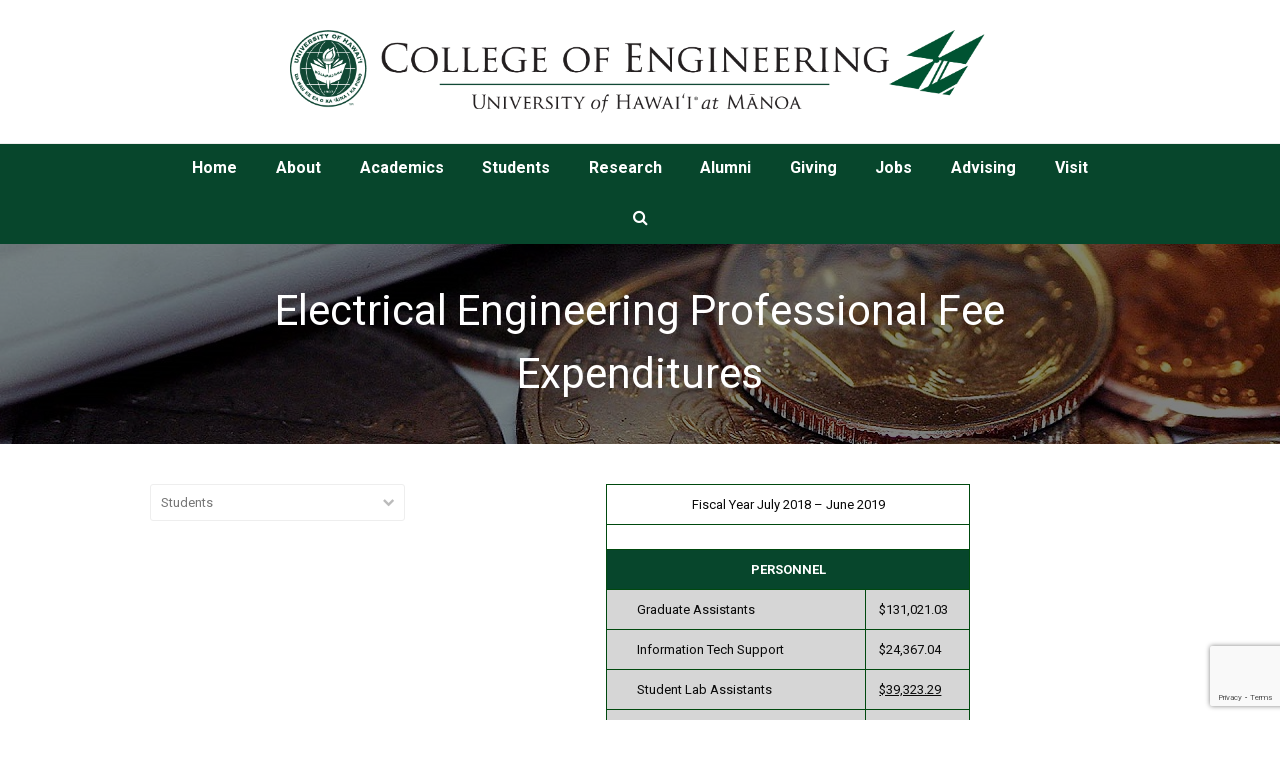

--- FILE ---
content_type: text/html; charset=UTF-8
request_url: https://www.eng.hawaii.edu/students/current-students/studentfees/eefeesfy19/
body_size: 77383
content:
<!doctype html>
<html lang="en-US" itemscope itemtype="http://schema.org/WebPage">
<head>
<meta charset="UTF-8">
<link rel="profile" href="http://gmpg.org/xfn/11">
<title>Electrical Engineering Professional Fee Expenditures &#8211; University of Hawai&#039;i College of Engineering</title>
<meta name='robots' content='max-image-preview:large' />
<meta name="generator" content="Total WordPress Theme v5.0.7">
<meta name="viewport" content="width=device-width, initial-scale=1">
<meta http-equiv="X-UA-Compatible" content="IE=edge" />
<link rel='dns-prefetch' href='//fonts.googleapis.com' />
<link rel="alternate" type="application/rss+xml" title="University of Hawai&#039;i College of Engineering &raquo; Feed" href="https://www.eng.hawaii.edu/feed/" />
<link rel="alternate" type="application/rss+xml" title="University of Hawai&#039;i College of Engineering &raquo; Comments Feed" href="https://www.eng.hawaii.edu/comments/feed/" />
<link rel="alternate" type="text/calendar" title="University of Hawai&#039;i College of Engineering &raquo; iCal Feed" href="https://www.eng.hawaii.edu/events/?ical=1" />
<link rel="alternate" title="oEmbed (JSON)" type="application/json+oembed" href="https://www.eng.hawaii.edu/wp-json/oembed/1.0/embed?url=https%3A%2F%2Fwww.eng.hawaii.edu%2Fstudents%2Fcurrent-students%2Fstudentfees%2Feefeesfy19%2F" />
<link rel="alternate" title="oEmbed (XML)" type="text/xml+oembed" href="https://www.eng.hawaii.edu/wp-json/oembed/1.0/embed?url=https%3A%2F%2Fwww.eng.hawaii.edu%2Fstudents%2Fcurrent-students%2Fstudentfees%2Feefeesfy19%2F&#038;format=xml" />
<style id='wp-img-auto-sizes-contain-inline-css'>
img:is([sizes=auto i],[sizes^="auto," i]){contain-intrinsic-size:3000px 1500px}
/*# sourceURL=wp-img-auto-sizes-contain-inline-css */
</style>
<link rel='stylesheet' id='layerslider-css' href='https://www.eng.hawaii.edu/wp-content/plugins/LayerSlider/assets/static/layerslider/css/layerslider.css?ver=7.9.1' media='all' />
<link rel='stylesheet' id='ls-google-fonts-css' href='https://fonts.googleapis.com/css?family=Oswald:100,100i,200,200i,300,300i,400,400i,500,500i,600,600i,700,700i,800,800i,900,900i%7COpen+Sans:100,100i,200,200i,300,300i,400,400i,500,500i,600,600i,700,700i,800,800i,900,900i%7CSource+Sans+Pro:100,100i,200,200i,300,300i,400,400i,500,500i,600,600i,700,700i,800,800i,900,900i%7CQuicksand:100,100i,200,200i,300,300i,400,400i,500,500i,600,600i,700,700i,800,800i,900,900i%7CRoboto+Condensed:100,100i,200,200i,300,300i,400,400i,500,500i,600,600i,700,700i,800,800i,900,900i' media='all' />
<style id='classic-theme-styles-inline-css'>
/*! This file is auto-generated */
.wp-block-button__link{color:#fff;background-color:#32373c;border-radius:9999px;box-shadow:none;text-decoration:none;padding:calc(.667em + 2px) calc(1.333em + 2px);font-size:1.125em}.wp-block-file__button{background:#32373c;color:#fff;text-decoration:none}
/*# sourceURL=/wp-includes/css/classic-themes.min.css */
</style>
<link rel='stylesheet' id='pdfp-public-css' href='https://www.eng.hawaii.edu/wp-content/plugins/pdf-poster/dist/public.css?ver=2.1.21' media='all' />
<link rel='stylesheet' id='wpex-the-events-calendar-css' href='https://www.eng.hawaii.edu/wp-content/themes/Total1/assets/css/wpex-the-events-calendar.css?ver=6.9' media='all' />
<link rel='stylesheet' id='tablepress-default-css' href='https://www.eng.hawaii.edu/wp-content/plugins/tablepress/css/build/default.css?ver=3.2.6' media='all' />
<style id='tablepress-default-inline-css'>
.tablepress-id-N{width:auto;margin:0 auto 1em}.tablepress-id-1 thead th,.tablepress-id-1 tbody td{text-align:center}.tablepress-id-1 .row-3 td{text-align:left}
/*# sourceURL=tablepress-default-inline-css */
</style>
<link rel='stylesheet' id='wpex-tablepress-css' href='https://www.eng.hawaii.edu/wp-content/themes/Total1/assets/css/wpex-tablepress.css?ver=5.0.7' media='all' />
<link rel='stylesheet' id='wpex-google-font-roboto-css' href='//fonts.googleapis.com/css2?family=Roboto:ital,wght@0,100;0,200;0,300;0,400;0,500;0,600;0,700;0,800;0,900;1,100;1,200;1,300;1,400;1,500;1,600;1,700;1,800;1,900&#038;display=auto&#038;subset=latin' media='all' />
<link rel='stylesheet' id='wpex-style-css' href='https://www.eng.hawaii.edu/wp-content/themes/Total1/style.css?ver=5.0.7' media='all' />
<link rel='stylesheet' id='wpex-mobile-menu-breakpoint-max-css' href='https://www.eng.hawaii.edu/wp-content/themes/Total1/assets/css/wpex-mobile-menu-breakpoint-max.css?ver=5.0.7' media='only screen and (max-width:959px)' />
<link rel='stylesheet' id='wpex-mobile-menu-breakpoint-min-css' href='https://www.eng.hawaii.edu/wp-content/themes/Total1/assets/css/wpex-mobile-menu-breakpoint-min.css?ver=5.0.7' media='only screen and (min-width:960px)' />
<link rel='stylesheet' id='ticons-css' href='https://www.eng.hawaii.edu/wp-content/themes/Total1/assets/lib/ticons/css/ticons.min.css?ver=5.0.7' media='all' />
<link rel='stylesheet' id='vcex-shortcodes-css' href='https://www.eng.hawaii.edu/wp-content/themes/Total1/assets/css/vcex-shortcodes.css?ver=5.0.7' media='all' />
<script src="https://www.eng.hawaii.edu/wp-includes/js/jquery/jquery.min.js?ver=3.7.1" id="jquery-core-js"></script>
<script src="https://www.eng.hawaii.edu/wp-includes/js/jquery/jquery-migrate.min.js?ver=3.4.1" id="jquery-migrate-js"></script>
<meta name="generator" content="Powered by LayerSlider 7.9.1 - Build Heros, Sliders, and Popups. Create Animations and Beautiful, Rich Web Content as Easy as Never Before on WordPress." />
<!-- LayerSlider updates and docs at: https://layerslider.com -->
<link rel="https://api.w.org/" href="https://www.eng.hawaii.edu/wp-json/" /><link rel="alternate" title="JSON" type="application/json" href="https://www.eng.hawaii.edu/wp-json/wp/v2/pages/10998" /><link rel="EditURI" type="application/rsd+xml" title="RSD" href="https://www.eng.hawaii.edu/xmlrpc.php?rsd" />
<meta name="generator" content="WordPress 6.9" />
<link rel="canonical" href="https://www.eng.hawaii.edu/students/current-students/studentfees/eefeesfy19/" />
<link rel='shortlink' href='https://www.eng.hawaii.edu/?p=10998' />
        <style>
                    </style>
        <meta name="tec-api-version" content="v1"><meta name="tec-api-origin" content="https://www.eng.hawaii.edu"><link rel="alternate" href="https://www.eng.hawaii.edu/wp-json/tribe/events/v1/" /><link rel="preload" href="https://www.eng.hawaii.edu/wp-content/themes/Total1/assets/lib/ticons/fonts/ticons-webfont.woff2" type="font/woff2" as="font" crossorigin><link rel="icon" href="https://www.eng.hawaii.edu/wp-content/uploads/2023/08/cropped-siteicon-32x32.png" sizes="32x32" />
<link rel="icon" href="https://www.eng.hawaii.edu/wp-content/uploads/2023/08/cropped-siteicon-192x192.png" sizes="192x192" />
<link rel="apple-touch-icon" href="https://www.eng.hawaii.edu/wp-content/uploads/2023/08/cropped-siteicon-180x180.png" />
<meta name="msapplication-TileImage" content="https://www.eng.hawaii.edu/wp-content/uploads/2023/08/cropped-siteicon-270x270.png" />
<style data-type="wpex-css" id="wpex-css">/*ACCENT COLOR*/.wpex-text-accent,.wpex-hover-text-accent:hover,.wpex-accent-color,#site-navigation .dropdown-menu >li.menu-item >a:hover,#site-navigation .dropdown-menu >li.menu-item.current-menu-item >a,#site-navigation .dropdown-menu >li.menu-item.current-menu-parent >a,.modern-menu-widget a:hover,.theme-button.outline,.theme-button.clean,a,h1 a:hover,h2 a:hover,h3 a:hover,h4 a:hover,h5 a:hover,h6 a:hover,.entry-title a:hover,.meta a:hover,.wpex-heading a:hover,.tribe-events .tribe-events-c-ical__link,.single-tribe_events a.tribe-events-gcal,.single-tribe_events a.tribe-events-gcal:hover,.single-tribe_events a.tribe-events-ical,.single-tribe_events a.tribe-events-ical:hover{color:#07462c}.wpex-bg-accent,.wpex-hover-bg-accent:hover,.wpex-bg-accent_alt,.wpex-hover-bg-accent_alt:hover,.wpex-badge,.wpex-accent-bg,input[type="submit"],.theme-button,button,.button,.active >.theme-button,.theme-button.active,.theme-button.outline:hover,.active >.theme-button.outline,.theme-button.outline.active,.theme-button.outline:hover,.post-edit a,.background-highlight,.tagcloud a:hover,.post-tags a:hover,.wpex-carousel .owl-dot.active,.wpex-carousel .owl-prev,.wpex-carousel .owl-next,body #header-two-search #header-two-search-submit,#site-navigation .menu-button >a >span.link-inner,.modern-menu-widget li.menu-item.current-menu-item a,#sidebar .widget_nav_menu .current-menu-item >a,.widget_nav_menu_accordion .widget_nav_menu li.menu-item.current-menu-item >a,#site-navigation-wrap.has-menu-underline .main-navigation-ul>li>a>.link-inner::after,#wp-calendar caption,#wp-calendar tbody td:hover a,.tribe-common .tribe-common-c-btn,.tribe-common a.tribe-common-c-btn,#tribe-events .tribe-events-button,#tribe_events_filters_wrapper input[type=submit],.tribe-events-button,.tribe-events-calendar td.tribe-events-present div[id*=tribe-events-daynum-],.tribe-events-calendar td.tribe-events-present div[id*=tribe-events-daynum-]>a{background-color:#07462c}.wpex-border-accent{border-color:#07462c}.wpex-hover-border-accent:hover{border-color:#07462c}.theme-button.outline{border-color:#07462c}.wpex-dropdown-top-border #site-navigation .dropdown-menu li.menu-item ul.sub-menu{border-top-color:#07462c}.theme-heading.border-w-color span.text{border-bottom-color:#07462c}.tribe-events .tribe-events-c-ical__link{border-color:#07462c}/*ACCENT HOVER COLOR*/.wpex-bg-accent_alt,.wpex-hover-bg-accent_alt:hover,.post-edit a:hover,.theme-button:hover,input[type="submit"]:hover,button:hover,.button:hover,.active >.theme-button,.theme-button.active,.wpex-carousel .owl-prev:hover,.wpex-carousel .owl-next:hover,#site-navigation .menu-button >a >span.link-inner:hover,.tribe-common .tribe-common-c-btn:hover,.tribe-common a.tribe-common-c-btn:hover,#tribe-events .tribe-events-button:hover,#tribe_events_filters_wrapper input[type=submit]:hover,.tribe-events-button:hover,.tribe-events-calendar td.tribe-events-present div[id*=tribe-events-daynum-]:hover,.tribe-events-calendar td.tribe-events-present div[id*=tribe-events-daynum-]>a:hover,.tribe-events .tribe-events-c-ical__link:hover{background-color:#07462c}.wpex-text-accent_alt,.wpex-hover-text-accent_alt:hover{color:#07462c}.page-header.background-image-page-header{min-height:200px!important;}.page-header{background-image:url(https://www.eng.hawaii.edu/wp-content/uploads/2018/12/11080519874_41afe350b5_o.jpg )!important;background-position:50% 0}/*TYPOGRAPHY*/body{font-family:"Roboto",sans-serif;color:#0a0a0a}#site-navigation .dropdown-menu .link-inner{font-family:"Roboto",sans-serif;font-weight:700;font-size:16px}#site-navigation .dropdown-menu ul .link-inner{font-family:"Roboto",sans-serif;font-weight:400}.page-header .page-header-title{font-family:"Roboto",sans-serif}.blog-entry-title.entry-title,.blog-entry-title.entry-title a,.blog-entry-title.entry-title a:hover{font-family:"Roboto",sans-serif}h1,.wpex-h1{font-family:"Roboto",sans-serif;color:#000000}h2,.wpex-h2{font-family:"Roboto",sans-serif;color:#0a0a0a}#copyright{font-family:"Roboto",sans-serif}/*CUSTOMIZER STYLING*/table th,table td{border-color:#00490e}a,h1 a:hover,h2 a:hover,h3 a:hover,h4 a:hover,h5 a:hover,h6 a:hover,.entry-title a:hover,.meta a:hover,.wpex-heading a:hover,.vcex-module a:hover .wpex-heading,.vcex-icon-box-link-wrap:hover .wpex-heading{color:#1e73be}a:hover{color:#dd3333}#top-bar-wrap{background-color:#820800;color:#eeee22}.wpex-top-bar-sticky{background-color:#820800}#top-bar-content strong{color:#eeee22}#top-bar{padding-top:5px;padding-bottom:5px}#site-navigation-wrap{background-color:#07462c}#site-navigation-sticky-wrapper.is-sticky #site-navigation-wrap{background-color:#07462c}#site-navigation .dropdown-menu >li.menu-item >a{color:#ffffff}#site-navigation .dropdown-menu >li.menu-item >a:hover,#site-navigation .dropdown-menu >li.menu-item.dropdown.sfHover >a{color:#9b7b22}#site-navigation .dropdown-menu >li.menu-item.current-menu-item >a,#site-navigation .dropdown-menu >li.menu-item.current-menu-parent >a{color:#81d742}#site-header #site-navigation .dropdown-menu ul.sub-menu >li.menu-item >a{color:#07462c}#site-header #site-navigation .dropdown-menu ul.sub-menu >li.menu-item >a:hover{color:#ffffff;background-color:#07462c}#sidebar{color:#000000}#sidebar p{color:#000000}.widget-recent-posts-icons li .fa{color:#000000}#sidebar a{color:#000000}#footer-bottom{background:#07462c;color:#ffffff}#footer-bottom p{color:#ffffff}@media only screen and (min-width:960px){body.has-sidebar .content-area,.wpex-content-w{width:75}#site-logo img{max-width:700px}}</style><style id='wp-block-list-inline-css'>
ol,ul{box-sizing:border-box}:root :where(.wp-block-list.has-background){padding:1.25em 2.375em}
/*# sourceURL=https://www.eng.hawaii.edu/wp-includes/blocks/list/style.min.css */
</style>
<style id='global-styles-inline-css'>
:root{--wp--preset--aspect-ratio--square: 1;--wp--preset--aspect-ratio--4-3: 4/3;--wp--preset--aspect-ratio--3-4: 3/4;--wp--preset--aspect-ratio--3-2: 3/2;--wp--preset--aspect-ratio--2-3: 2/3;--wp--preset--aspect-ratio--16-9: 16/9;--wp--preset--aspect-ratio--9-16: 9/16;--wp--preset--color--black: #000000;--wp--preset--color--cyan-bluish-gray: #abb8c3;--wp--preset--color--white: #ffffff;--wp--preset--color--pale-pink: #f78da7;--wp--preset--color--vivid-red: #cf2e2e;--wp--preset--color--luminous-vivid-orange: #ff6900;--wp--preset--color--luminous-vivid-amber: #fcb900;--wp--preset--color--light-green-cyan: #7bdcb5;--wp--preset--color--vivid-green-cyan: #00d084;--wp--preset--color--pale-cyan-blue: #8ed1fc;--wp--preset--color--vivid-cyan-blue: #0693e3;--wp--preset--color--vivid-purple: #9b51e0;--wp--preset--gradient--vivid-cyan-blue-to-vivid-purple: linear-gradient(135deg,rgb(6,147,227) 0%,rgb(155,81,224) 100%);--wp--preset--gradient--light-green-cyan-to-vivid-green-cyan: linear-gradient(135deg,rgb(122,220,180) 0%,rgb(0,208,130) 100%);--wp--preset--gradient--luminous-vivid-amber-to-luminous-vivid-orange: linear-gradient(135deg,rgb(252,185,0) 0%,rgb(255,105,0) 100%);--wp--preset--gradient--luminous-vivid-orange-to-vivid-red: linear-gradient(135deg,rgb(255,105,0) 0%,rgb(207,46,46) 100%);--wp--preset--gradient--very-light-gray-to-cyan-bluish-gray: linear-gradient(135deg,rgb(238,238,238) 0%,rgb(169,184,195) 100%);--wp--preset--gradient--cool-to-warm-spectrum: linear-gradient(135deg,rgb(74,234,220) 0%,rgb(151,120,209) 20%,rgb(207,42,186) 40%,rgb(238,44,130) 60%,rgb(251,105,98) 80%,rgb(254,248,76) 100%);--wp--preset--gradient--blush-light-purple: linear-gradient(135deg,rgb(255,206,236) 0%,rgb(152,150,240) 100%);--wp--preset--gradient--blush-bordeaux: linear-gradient(135deg,rgb(254,205,165) 0%,rgb(254,45,45) 50%,rgb(107,0,62) 100%);--wp--preset--gradient--luminous-dusk: linear-gradient(135deg,rgb(255,203,112) 0%,rgb(199,81,192) 50%,rgb(65,88,208) 100%);--wp--preset--gradient--pale-ocean: linear-gradient(135deg,rgb(255,245,203) 0%,rgb(182,227,212) 50%,rgb(51,167,181) 100%);--wp--preset--gradient--electric-grass: linear-gradient(135deg,rgb(202,248,128) 0%,rgb(113,206,126) 100%);--wp--preset--gradient--midnight: linear-gradient(135deg,rgb(2,3,129) 0%,rgb(40,116,252) 100%);--wp--preset--font-size--small: 13px;--wp--preset--font-size--medium: 20px;--wp--preset--font-size--large: 36px;--wp--preset--font-size--x-large: 42px;--wp--preset--spacing--20: 0.44rem;--wp--preset--spacing--30: 0.67rem;--wp--preset--spacing--40: 1rem;--wp--preset--spacing--50: 1.5rem;--wp--preset--spacing--60: 2.25rem;--wp--preset--spacing--70: 3.38rem;--wp--preset--spacing--80: 5.06rem;--wp--preset--shadow--natural: 6px 6px 9px rgba(0, 0, 0, 0.2);--wp--preset--shadow--deep: 12px 12px 50px rgba(0, 0, 0, 0.4);--wp--preset--shadow--sharp: 6px 6px 0px rgba(0, 0, 0, 0.2);--wp--preset--shadow--outlined: 6px 6px 0px -3px rgb(255, 255, 255), 6px 6px rgb(0, 0, 0);--wp--preset--shadow--crisp: 6px 6px 0px rgb(0, 0, 0);}:where(.is-layout-flex){gap: 0.5em;}:where(.is-layout-grid){gap: 0.5em;}body .is-layout-flex{display: flex;}.is-layout-flex{flex-wrap: wrap;align-items: center;}.is-layout-flex > :is(*, div){margin: 0;}body .is-layout-grid{display: grid;}.is-layout-grid > :is(*, div){margin: 0;}:where(.wp-block-columns.is-layout-flex){gap: 2em;}:where(.wp-block-columns.is-layout-grid){gap: 2em;}:where(.wp-block-post-template.is-layout-flex){gap: 1.25em;}:where(.wp-block-post-template.is-layout-grid){gap: 1.25em;}.has-black-color{color: var(--wp--preset--color--black) !important;}.has-cyan-bluish-gray-color{color: var(--wp--preset--color--cyan-bluish-gray) !important;}.has-white-color{color: var(--wp--preset--color--white) !important;}.has-pale-pink-color{color: var(--wp--preset--color--pale-pink) !important;}.has-vivid-red-color{color: var(--wp--preset--color--vivid-red) !important;}.has-luminous-vivid-orange-color{color: var(--wp--preset--color--luminous-vivid-orange) !important;}.has-luminous-vivid-amber-color{color: var(--wp--preset--color--luminous-vivid-amber) !important;}.has-light-green-cyan-color{color: var(--wp--preset--color--light-green-cyan) !important;}.has-vivid-green-cyan-color{color: var(--wp--preset--color--vivid-green-cyan) !important;}.has-pale-cyan-blue-color{color: var(--wp--preset--color--pale-cyan-blue) !important;}.has-vivid-cyan-blue-color{color: var(--wp--preset--color--vivid-cyan-blue) !important;}.has-vivid-purple-color{color: var(--wp--preset--color--vivid-purple) !important;}.has-black-background-color{background-color: var(--wp--preset--color--black) !important;}.has-cyan-bluish-gray-background-color{background-color: var(--wp--preset--color--cyan-bluish-gray) !important;}.has-white-background-color{background-color: var(--wp--preset--color--white) !important;}.has-pale-pink-background-color{background-color: var(--wp--preset--color--pale-pink) !important;}.has-vivid-red-background-color{background-color: var(--wp--preset--color--vivid-red) !important;}.has-luminous-vivid-orange-background-color{background-color: var(--wp--preset--color--luminous-vivid-orange) !important;}.has-luminous-vivid-amber-background-color{background-color: var(--wp--preset--color--luminous-vivid-amber) !important;}.has-light-green-cyan-background-color{background-color: var(--wp--preset--color--light-green-cyan) !important;}.has-vivid-green-cyan-background-color{background-color: var(--wp--preset--color--vivid-green-cyan) !important;}.has-pale-cyan-blue-background-color{background-color: var(--wp--preset--color--pale-cyan-blue) !important;}.has-vivid-cyan-blue-background-color{background-color: var(--wp--preset--color--vivid-cyan-blue) !important;}.has-vivid-purple-background-color{background-color: var(--wp--preset--color--vivid-purple) !important;}.has-black-border-color{border-color: var(--wp--preset--color--black) !important;}.has-cyan-bluish-gray-border-color{border-color: var(--wp--preset--color--cyan-bluish-gray) !important;}.has-white-border-color{border-color: var(--wp--preset--color--white) !important;}.has-pale-pink-border-color{border-color: var(--wp--preset--color--pale-pink) !important;}.has-vivid-red-border-color{border-color: var(--wp--preset--color--vivid-red) !important;}.has-luminous-vivid-orange-border-color{border-color: var(--wp--preset--color--luminous-vivid-orange) !important;}.has-luminous-vivid-amber-border-color{border-color: var(--wp--preset--color--luminous-vivid-amber) !important;}.has-light-green-cyan-border-color{border-color: var(--wp--preset--color--light-green-cyan) !important;}.has-vivid-green-cyan-border-color{border-color: var(--wp--preset--color--vivid-green-cyan) !important;}.has-pale-cyan-blue-border-color{border-color: var(--wp--preset--color--pale-cyan-blue) !important;}.has-vivid-cyan-blue-border-color{border-color: var(--wp--preset--color--vivid-cyan-blue) !important;}.has-vivid-purple-border-color{border-color: var(--wp--preset--color--vivid-purple) !important;}.has-vivid-cyan-blue-to-vivid-purple-gradient-background{background: var(--wp--preset--gradient--vivid-cyan-blue-to-vivid-purple) !important;}.has-light-green-cyan-to-vivid-green-cyan-gradient-background{background: var(--wp--preset--gradient--light-green-cyan-to-vivid-green-cyan) !important;}.has-luminous-vivid-amber-to-luminous-vivid-orange-gradient-background{background: var(--wp--preset--gradient--luminous-vivid-amber-to-luminous-vivid-orange) !important;}.has-luminous-vivid-orange-to-vivid-red-gradient-background{background: var(--wp--preset--gradient--luminous-vivid-orange-to-vivid-red) !important;}.has-very-light-gray-to-cyan-bluish-gray-gradient-background{background: var(--wp--preset--gradient--very-light-gray-to-cyan-bluish-gray) !important;}.has-cool-to-warm-spectrum-gradient-background{background: var(--wp--preset--gradient--cool-to-warm-spectrum) !important;}.has-blush-light-purple-gradient-background{background: var(--wp--preset--gradient--blush-light-purple) !important;}.has-blush-bordeaux-gradient-background{background: var(--wp--preset--gradient--blush-bordeaux) !important;}.has-luminous-dusk-gradient-background{background: var(--wp--preset--gradient--luminous-dusk) !important;}.has-pale-ocean-gradient-background{background: var(--wp--preset--gradient--pale-ocean) !important;}.has-electric-grass-gradient-background{background: var(--wp--preset--gradient--electric-grass) !important;}.has-midnight-gradient-background{background: var(--wp--preset--gradient--midnight) !important;}.has-small-font-size{font-size: var(--wp--preset--font-size--small) !important;}.has-medium-font-size{font-size: var(--wp--preset--font-size--medium) !important;}.has-large-font-size{font-size: var(--wp--preset--font-size--large) !important;}.has-x-large-font-size{font-size: var(--wp--preset--font-size--x-large) !important;}
/*# sourceURL=global-styles-inline-css */
</style>
</head>

<body class="wp-singular page-template-default page page-id-10998 page-child parent-pageid-8462 wp-custom-logo wp-embed-responsive wp-theme-Total1 sp-easy-accordion-enabled tribe-no-js wpex-theme wpex-responsive full-width-main-layout no-composer wpex-live-site wpex-has-primary-bottom-spacing content-left-sidebar has-sidebar hasnt-overlay-header page-with-background-title wpex-mobile-toggle-menu-navbar has-mobile-menu comment-avatars-disabled wpex-disable-mm-focus-styles">

	
	
	<div class="wpex-site-overlay"></div>
<a href="#content" class="skip-to-content">skip to Main Content</a><span data-ls_id="#site_top"></span>
	<div id="outer-wrap" class="wpex-clr">

		
		<div id="wrap" class="wpex-clr">

			


	<header id="site-header" class="header-three dyn-styles wpex-clr" itemscope="itemscope" itemtype="http://schema.org/WPHeader">

		
		<div id="site-header-inner" class="container wpex-clr">
<div id="site-logo" class="site-branding header-three-logo wpex-clr">
	<div id="site-logo-inner" class="wpex-clr"><a href="https://www.eng.hawaii.edu/" rel="home" class="main-logo"><img src="https://www.eng.hawaii.edu/wp-content/uploads/2023/09/College-of-Engineering_left2-2.png" alt="University of Hawai&#039;i College of Engineering" class="logo-img" data-no-retina data-skip-lazy /></a></div>

</div></div>

		
	
	<div id="site-navigation-wrap" class="navbar-style-three hide-at-mm-breakpoint wpex-clr">

		<nav id="site-navigation" class="navigation main-navigation main-navigation-three wpex-clr container" itemscope="itemscope" itemtype="http://schema.org/SiteNavigationElement" aria-label="Main menu">

			
				<ul id="menu-main" class="dropdown-menu main-navigation-ul sf-menu"><li id="menu-item-11371" class="menu-item menu-item-type-custom menu-item-object-custom menu-item-home menu-item-11371"><a href="https://www.eng.hawaii.edu"><span class="link-inner">Home</span></a></li>
<li id="menu-item-9719" class="menu-item menu-item-type-custom menu-item-object-custom menu-item-has-children dropdown menu-item-9719"><a><span class="link-inner">About</span></a>
<ul class="sub-menu">
	<li id="menu-item-13525" class="menu-item menu-item-type-post_type menu-item-object-page menu-item-13525"><a href="https://www.eng.hawaii.edu/about/history/alohanet/"><span class="link-inner">ALOHAnet</span></a></li>
	<li id="menu-item-12830" class="menu-item menu-item-type-post_type menu-item-object-page menu-item-12830"><a href="https://www.eng.hawaii.edu/convocation/"><span class="link-inner">Convocation</span></a></li>
	<li id="menu-item-11017" class="menu-item menu-item-type-post_type menu-item-object-page menu-item-11017"><a href="https://www.eng.hawaii.edu/about/dean/"><span class="link-inner">Dean&#8217;s Message</span></a></li>
	<li id="menu-item-10328" class="menu-item menu-item-type-post_type menu-item-object-page menu-item-10328"><a href="https://www.eng.hawaii.edu/about/deanscouncil/"><span class="link-inner">The Dean’s Council</span></a></li>
	<li id="menu-item-14816" class="menu-item menu-item-type-post_type menu-item-object-page menu-item-14816"><a href="https://www.eng.hawaii.edu/about/degreesawarded/"><span class="link-inner">Enrollment and Graduation History</span></a></li>
	<li id="menu-item-14405" class="menu-item menu-item-type-custom menu-item-object-custom menu-item-has-children dropdown menu-item-14405"><a><span class="link-inner">Events  ≡</span></a>
	<ul class="sub-menu">
		<li id="menu-item-14406" class="menu-item menu-item-type-post_type menu-item-object-post menu-item-14406"><a href="https://www.eng.hawaii.edu/leadership/"><span class="link-inner">Leadership Seminar Series</span></a></li>
		<li id="menu-item-8365" class="menu-item menu-item-type-post_type menu-item-object-page menu-item-8365"><a href="https://www.eng.hawaii.edu/allevents/"><span class="link-inner">All Events</span></a></li>
	</ul>
</li>
	<li id="menu-item-16933" class="menu-item menu-item-type-custom menu-item-object-custom menu-item-has-children dropdown menu-item-16933"><a><span class="link-inner">Faculty &#038; Staff ≡</span></a>
	<ul class="sub-menu">
		<li id="menu-item-7146" class="menu-item menu-item-type-post_type menu-item-object-page menu-item-7146"><a href="https://www.eng.hawaii.edu/about/people/"><span class="link-inner">People</span></a></li>
		<li id="menu-item-13574" class="menu-item menu-item-type-custom menu-item-object-custom menu-item-13574"><a target="_blank" href="https://alapono.eng.hawaii.edu/protected/"><span class="link-inner">Faculty/Staff Portal</span></a></li>
		<li id="menu-item-16932" class="menu-item menu-item-type-custom menu-item-object-custom menu-item-16932"><a target="_blank" href="https://www2.hawaii.edu/~coesec/"><span class="link-inner">Faculty Senate</span></a></li>
	</ul>
</li>
	<li id="menu-item-7144" class="menu-item menu-item-type-post_type menu-item-object-page menu-item-7144"><a href="https://www.eng.hawaii.edu/about/facts/"><span class="link-inner">Fast Facts</span></a></li>
	<li id="menu-item-12798" class="menu-item menu-item-type-post_type menu-item-object-page menu-item-12798"><a href="https://www.eng.hawaii.edu/about/honors/"><span class="link-inner">Hall of Honor</span></a></li>
	<li id="menu-item-7145" class="menu-item menu-item-type-post_type menu-item-object-page menu-item-7145"><a href="https://www.eng.hawaii.edu/about/history/"><span class="link-inner">History</span></a></li>
	<li id="menu-item-13573" class="menu-item menu-item-type-custom menu-item-object-custom menu-item-13573"><a target="_blank" href="https://www.gotaces.com/Account/OpenLink/COEUOHCRC"><span class="link-inner">The Holmes Depot (store)</span></a></li>
	<li id="menu-item-14194" class="menu-item menu-item-type-post_type menu-item-object-page menu-item-14194"><a href="https://www.eng.hawaii.edu/maps/"><span class="link-inner">Maps</span></a></li>
	<li id="menu-item-9637" class="menu-item menu-item-type-post_type menu-item-object-page menu-item-9637"><a href="https://www.eng.hawaii.edu/news/"><span class="link-inner">News Archive</span></a></li>
	<li id="menu-item-17610" class="menu-item menu-item-type-post_type menu-item-object-page menu-item-17610"><a href="https://www.eng.hawaii.edu/logo/"><span class="link-inner">Our Logo</span></a></li>
	<li id="menu-item-7339" class="menu-item menu-item-type-post_type menu-item-object-page menu-item-7339"><a href="https://www.eng.hawaii.edu/about/publications/"><span class="link-inner">Publications</span></a></li>
	<li id="menu-item-9553" class="menu-item menu-item-type-post_type menu-item-object-page menu-item-9553"><a href="https://www.eng.hawaii.edu/giving/vision/"><span class="link-inner">Vision</span></a></li>
	<li id="menu-item-6966" class="menu-item menu-item-type-post_type menu-item-object-page menu-item-6966"><a href="https://www.eng.hawaii.edu/about/contact/"><span class="link-inner">Contact</span></a></li>
</ul>
</li>
<li id="menu-item-14774" class="menu-item menu-item-type-custom menu-item-object-custom menu-item-has-children dropdown menu-item-14774"><a><span class="link-inner">Academics</span></a>
<ul class="sub-menu">
	<li id="menu-item-17108" class="menu-item menu-item-type-custom menu-item-object-custom menu-item-17108"><a target="_blank" href="https://cms.ctahr.hawaii.edu/Majors/BE"><span class="link-inner">Biological Engineering</span></a></li>
	<li id="menu-item-10578" class="menu-item menu-item-type-custom menu-item-object-custom menu-item-10578"><a target="_blank" href="http://www.cee.hawaii.edu/"><span class="link-inner">Civil, Environmental &#038; Construction Engineering</span></a></li>
	<li id="menu-item-15992" class="menu-item menu-item-type-custom menu-item-object-custom menu-item-15992"><a target="_blank" href="http://www.cee.hawaii.edu/"><span class="link-inner">Construction Engineering</span></a></li>
	<li id="menu-item-22758" class="menu-item menu-item-type-custom menu-item-object-custom menu-item-22758"><a href="https://ece.hawaii.edu/"><span class="link-inner">Electrical &#038; Computer Engineering</span></a></li>
	<li id="menu-item-10814" class="menu-item menu-item-type-custom menu-item-object-custom menu-item-10814"><a href="https://www.eng.hawaii.edu/bses/"><span class="link-inner">Engineering Science</span></a></li>
	<li id="menu-item-24357" class="menu-item menu-item-type-custom menu-item-object-custom menu-item-24357"><a target="_blank" href="https://me.hawaii.edu"><span class="link-inner">Mechanical Engineering</span></a></li>
	<li id="menu-item-22592" class="menu-item menu-item-type-custom menu-item-object-custom menu-item-22592"><a target="_blank" href="https://hcac.hawaii.edu/"><span class="link-inner">Hawai‘i Advanced Wireless Technologies Institute (HAWTI)</span></a></li>
	<li id="menu-item-27204" class="menu-item menu-item-type-post_type menu-item-object-page menu-item-27204"><a href="https://www.eng.hawaii.edu/ssei/"><span class="link-inner">Space Science and Engineering Initiative (SSEI)</span></a></li>
	<li id="menu-item-14884" class="menu-item menu-item-type-custom menu-item-object-custom menu-item-14884"><a target="_blank" href="http://manoa.hawaii.edu/bam/faculty/"><span class="link-inner">Bachelor and Master Program (BAM)</span></a></li>
</ul>
</li>
<li id="menu-item-9721" class="menu-item menu-item-type-custom menu-item-object-custom menu-item-has-children dropdown menu-item-9721"><a><span class="link-inner">Students</span></a>
<ul class="sub-menu">
	<li id="menu-item-15558" class="menu-item menu-item-type-post_type menu-item-object-page menu-item-has-children dropdown menu-item-15558"><a href="https://www.eng.hawaii.edu/students/prospective/"><span class="link-inner">Prospective Students ≡</span></a>
	<ul class="sub-menu">
		<li id="menu-item-9911" class="menu-item menu-item-type-post_type menu-item-object-page menu-item-9911"><a href="https://www.eng.hawaii.edu/students/prospective/admit/"><span class="link-inner">Admission Requirements</span></a></li>
		<li id="menu-item-12497" class="menu-item menu-item-type-post_type menu-item-object-page menu-item-12497"><a href="https://www.eng.hawaii.edu/students/prospective/esa/"><span class="link-inner">Meet our Student Ambassadors</span></a></li>
		<li id="menu-item-9973" class="menu-item menu-item-type-post_type menu-item-object-page menu-item-has-children dropdown menu-item-9973"><a href="https://www.eng.hawaii.edu/outreach/k-12/"><span class="link-inner">K-12 Resources ≡</span></a>
		<ul class="sub-menu">
			<li id="menu-item-15083" class="menu-item menu-item-type-post_type menu-item-object-page menu-item-15083"><a href="https://www.eng.hawaii.edu/outreach/k-12/materials/"><span class="link-inner">Outreach Materials</span></a></li>
			<li id="menu-item-15082" class="menu-item menu-item-type-post_type menu-item-object-page menu-item-15082"><a href="https://www.eng.hawaii.edu/outreach/k-12/events/"><span class="link-inner">Outreach Events</span></a></li>
			<li id="menu-item-9976" class="menu-item menu-item-type-post_type menu-item-object-page menu-item-9976"><a href="https://www.eng.hawaii.edu/outreach/jesse/"><span class="link-inner">JESSE Internship</span></a></li>
			<li id="menu-item-15081" class="menu-item menu-item-type-post_type menu-item-object-page menu-item-15081"><a href="https://www.eng.hawaii.edu/outreach/k-12/engineeringhi/"><span class="link-inner">EngineeringHI Program</span></a></li>
			<li id="menu-item-15693" class="menu-item menu-item-type-custom menu-item-object-custom menu-item-15693"><a href="https://careerexplorer.hawaii.edu/"><span class="link-inner">Career Explorer</span></a></li>
		</ul>
</li>
	</ul>
</li>
	<li id="menu-item-19294" class="menu-item menu-item-type-custom menu-item-object-custom menu-item-19294"><a target="_blank" href="https://sites.google.com/hawaii.edu/2025engineeringincomingstudent"><span class="link-inner">Incoming Students</span></a></li>
	<li id="menu-item-9726" class="menu-item menu-item-type-custom menu-item-object-custom menu-item-has-children dropdown menu-item-9726"><a><span class="link-inner">Current Students ≡</span></a>
	<ul class="sub-menu">
		<li id="menu-item-7148" class="menu-item menu-item-type-post_type menu-item-object-page menu-item-7148"><a href="https://www.eng.hawaii.edu/students/current-students/curriculum/"><span class="link-inner">Curriculum</span></a></li>
		<li id="menu-item-11766" class="menu-item menu-item-type-post_type menu-item-object-page menu-item-11766"><a href="https://www.eng.hawaii.edu/fablab/"><span class="link-inner">FabLab</span></a></li>
		<li id="menu-item-23953" class="menu-item menu-item-type-post_type menu-item-object-page menu-item-23953"><a href="https://www.eng.hawaii.edu/students/current-students/faq/"><span class="link-inner">Frequently Asked Questions</span></a></li>
		<li id="menu-item-15029" class="menu-item menu-item-type-post_type menu-item-object-page menu-item-15029"><a href="https://www.eng.hawaii.edu/students/current-students/graduation/"><span class="link-inner">Graduation</span></a></li>
		<li id="menu-item-11699" class="menu-item menu-item-type-post_type menu-item-object-page menu-item-11699"><a href="https://www.eng.hawaii.edu/students/current-students/guidelines/"><span class="link-inner">Guidelines</span></a></li>
		<li id="menu-item-14280" class="menu-item menu-item-type-post_type menu-item-object-page menu-item-14280"><a href="https://www.eng.hawaii.edu/students/current-students/mandatory-advising/"><span class="link-inner">Mandatory Advising</span></a></li>
		<li id="menu-item-9729" class="menu-item menu-item-type-custom menu-item-object-custom menu-item-has-children dropdown menu-item-9729"><a><span class="link-inner">Student Programs ≡</span></a>
		<ul class="sub-menu">
			<li id="menu-item-12827" class="menu-item menu-item-type-post_type menu-item-object-page menu-item-has-children dropdown menu-item-12827"><a href="https://www.eng.hawaii.edu/students/current-students/student-programs/esa/"><span class="link-inner">Engineering Student Ambassador Program ≡</span></a>
			<ul class="sub-menu">
				<li id="menu-item-18542" class="menu-item menu-item-type-post_type menu-item-object-page menu-item-18542"><a href="https://www.eng.hawaii.edu/students/current-students/student-programs/esa/bytes-and-bites/"><span class="link-inner">Bytes &#038; Bites</span></a></li>
				<li id="menu-item-16654" class="menu-item menu-item-type-post_type menu-item-object-page menu-item-16654"><a href="https://www.eng.hawaii.edu/students/current-students/student-programs/esa/wahine-connect/"><span class="link-inner">Wāhine Connect</span></a></li>
			</ul>
</li>
			<li id="menu-item-28107" class="menu-item menu-item-type-custom menu-item-object-custom menu-item-28107"><a target="_blank" href="https://manoa.hawaii.edu/undergrad/honors/"><span class="link-inner">Honors Program</span></a></li>
			<li id="menu-item-7552" class="menu-item menu-item-type-post_type menu-item-object-page menu-item-7552"><a href="https://www.eng.hawaii.edu/students/current-students/student-programs/reu/"><span class="link-inner">Research Experience for Undergraduates</span></a></li>
		</ul>
</li>
		<li id="menu-item-11481" class="menu-item menu-item-type-custom menu-item-object-custom menu-item-11481"><a target="_blank" href="https://manoa.hawaii.edu/uh-vip/"><span class="link-inner">Vertically Integrated Projects (VIP)</span></a></li>
	</ul>
</li>
	<li id="menu-item-28162" class="menu-item menu-item-type-custom menu-item-object-custom menu-item-28162"><a target="_blank" href="https://nhsemp.eng.hawaii.edu/"><span class="link-inner">Native Hawaiian Science &#038; Engineering Mentorship Program</span></a></li>
	<li id="menu-item-7207" class="menu-item menu-item-type-post_type menu-item-object-page menu-item-7207"><a href="https://www.eng.hawaii.edu/students/clubs/"><span class="link-inner">Student Organizations</span></a></li>
	<li id="menu-item-9424" class="menu-item menu-item-type-post_type menu-item-object-page menu-item-9424"><a href="https://www.eng.hawaii.edu/students/scholarships/"><span class="link-inner">Scholarships</span></a></li>
	<li id="menu-item-16631" class="menu-item menu-item-type-post_type menu-item-object-page menu-item-16631"><a href="https://www.eng.hawaii.edu/students/veterans/"><span class="link-inner">Veterans</span></a></li>
</ul>
</li>
<li id="menu-item-9722" class="menu-item menu-item-type-custom menu-item-object-custom menu-item-has-children dropdown menu-item-9722"><a><span class="link-inner">Research</span></a>
<ul class="sub-menu">
	<li id="menu-item-7570" class="menu-item menu-item-type-post_type menu-item-object-page menu-item-7570"><a href="https://www.eng.hawaii.edu/research/highlights/"><span class="link-inner">Highlights</span></a></li>
	<li id="menu-item-7160" class="menu-item menu-item-type-post_type menu-item-object-page menu-item-7160"><a href="https://www.eng.hawaii.edu/research/clusters/"><span class="link-inner">Clusters</span></a></li>
	<li id="menu-item-14966" class="menu-item menu-item-type-post_type menu-item-object-page menu-item-14966"><a href="https://www.eng.hawaii.edu/research/labs/"><span class="link-inner">Labs</span></a></li>
</ul>
</li>
<li id="menu-item-13469" class="menu-item menu-item-type-custom menu-item-object-custom menu-item-has-children dropdown menu-item-13469"><a><span class="link-inner">Alumni</span></a>
<ul class="sub-menu">
	<li id="menu-item-13440" class="menu-item menu-item-type-post_type menu-item-object-page menu-item-13440"><a href="https://www.eng.hawaii.edu/alumni/about/"><span class="link-inner">Engineering Alumni Association of the University of Hawai’i</span></a></li>
	<li id="menu-item-13424" class="menu-item menu-item-type-post_type menu-item-object-page menu-item-13424"><a href="https://www.eng.hawaii.edu/alumni/awardees/"><span class="link-inner">Awardees</span></a></li>
	<li id="menu-item-13425" class="menu-item menu-item-type-post_type menu-item-object-page menu-item-13425"><a href="https://www.eng.hawaii.edu/alumni/events/"><span class="link-inner">Events</span></a></li>
	<li id="menu-item-13427" class="menu-item menu-item-type-post_type menu-item-object-page menu-item-13427"><a href="https://www.eng.hawaii.edu/alumni/officers/"><span class="link-inner">Officers and Directors</span></a></li>
	<li id="menu-item-13426" class="menu-item menu-item-type-post_type menu-item-object-page menu-item-13426"><a target="_blank" href="https://www.eng.hawaii.edu/alumni/updateinfo/"><span class="link-inner">Become a Member</span></a></li>
	<li id="menu-item-15162" class="menu-item menu-item-type-post_type menu-item-object-page menu-item-15162"><a href="https://www.eng.hawaii.edu/alumni/volunteer/"><span class="link-inner">Volunteer</span></a></li>
</ul>
</li>
<li id="menu-item-9554" class="menu-item menu-item-type-post_type menu-item-object-page menu-item-9554"><a href="https://www.eng.hawaii.edu/giving/ways-to-give/"><span class="link-inner">Giving</span></a></li>
<li id="menu-item-9725" class="menu-item menu-item-type-custom menu-item-object-custom menu-item-has-children dropdown menu-item-9725"><a><span class="link-inner">Jobs</span></a>
<ul class="sub-menu">
	<li id="menu-item-9602" class="menu-item menu-item-type-post_type menu-item-object-page menu-item-9602"><a href="https://www.eng.hawaii.edu/employers/"><span class="link-inner">Opportunities for Employers</span></a></li>
	<li id="menu-item-9603" class="menu-item menu-item-type-post_type menu-item-object-page menu-item-9603"><a href="https://www.eng.hawaii.edu/student-opps/"><span class="link-inner">Opportunities for Students/Alumni</span></a></li>
</ul>
</li>
<li id="menu-item-15378" class="menu-item menu-item-type-post_type menu-item-object-page menu-item-15378"><a href="https://www.eng.hawaii.edu/saso/"><span class="link-inner">Advising</span></a></li>
<li id="menu-item-18237" class="menu-item menu-item-type-post_type menu-item-object-page menu-item-18237"><a href="https://www.eng.hawaii.edu/visit/"><span class="link-inner">Visit</span></a></li>
<li class="search-toggle-li wpex-menu-extra menu-item"><a href="#" class="site-search-toggle search-dropdown-toggle"><span class="link-inner"><span class="wpex-menu-search-text">Search</span><span class="wpex-menu-search-icon ticon ticon-search" aria-hidden="true"></span></span></a>
<div id="searchform-dropdown" data-placeholder="Search" data-disable-autocomplete="true" class="header-searchform-wrap header-drop-widget wpex-invisible wpex-opacity-0 wpex-absolute wpex-shadow wpex-transition-all wpex-duration-200 wpex-translate-Z-0 wpex-text-initial wpex-z-10000 wpex-top-100 wpex-right-0 wpex-bg-white wpex-text-gray-600 wpex-border-accent wpex-border-solid wpex-border-t-3 wpex-p-15">
	
<form method="get" class="searchform" action="https://www.eng.hawaii.edu/">
	<label>
		<span class="screen-reader-text">Search</span>
		<input type="search" class="field" name="s" placeholder="Search" />
	</label>
			<button type="submit" class="searchform-submit"><span class="ticon ticon-search" aria-hidden="true"></span><span class="screen-reader-text">Submit</span></button>
</form></div></li></ul>
			
		</nav>

	</div>

	

<div id="wpex-mobile-menu-navbar" class="wpex-mobile-menu-toggle show-at-mm-breakpoint wpex-bg-gray-A900">
	<div class="container">
		<div class="wpex-flex wpex-items-center wpex-justify-between wpex-text-white wpex-child-inherit-color wpex-text-md">
						<div id="wpex-mobile-menu-navbar-toggle-wrap" class="wpex-flex-grow">
				<a href="#mobile-menu" class="mobile-menu-toggle wpex-no-underline" role="button" aria-expanded="false" aria-label="Toggle Mobile menu"><span class="ticon ticon-navicon wpex-mr-10" aria-hidden="true"></span><span class="wpex-text">Menu</span></a>
			</div>
								</div>
	</div>
</div>
	</header>



			
			<main id="main" class="site-main wpex-clr">

				
<header class="page-header background-image-page-header has-bg-image bg-cover wpex-relative wpex-mb-40 wpex-flex wpex-items-center wpex-flex-wrap wpex-bg-gray-900 wpex-text-white wpex-text-center">

	<div class="background-image-page-header-overlay style-dark wpex-z-0 wpex-bg-black wpex-absolute wpex-inset-0 wpex-opacity-50"></div>
	<div class="page-header-inner container wpex-py-20 wpex-z-5 wpex-relative">
<div class="page-header-content">

<h1 class="page-header-title wpex-block wpex-m-0 wpex-inherit-font-family wpex-not-italic wpex-tracking-normal wpex-leading-normal wpex-font-normal wpex-text-7xl wpex-text-white"itemprop="headline">

	<span>Electrical Engineering Professional Fee Expenditures</span>

</h1>

</div>
<div class="page-header-aside wpex-mt-5"></div></div>

	
</header>


	<div id="content-wrap" class="container wpex-clr">

		
		<div id="primary" class="content-area wpex-clr">

			
			<div id="content" class="site-content wpex-clr">

				
				
<article id="single-blocks" class="single-page-article wpex-clr">

	
<div class="single-page-content single-content entry wpex-clr"><table class=" aligncenter" style="width: 371px; height: 676px;" width="473">
<tbody>
<tr style="height: 24px;">
<td style="text-align: center; height: 24px; width: 363px;" colspan="2">Fiscal Year July 2018 &#8211; June 2019</td>
</tr>
<tr style="height: 25px;">
<td style="height: 25px; width: 363px;" colspan="2"></td>
</tr>
<tr style="height: 24px;">
<td style="background-color: #07462c; height: 24px; width: 363px; text-align: center;" colspan="2"><span style="color: #ffffff;"><strong>PERSONNEL</strong></span></td>
</tr>
<tr style="height: 24px;">
<td style="padding-left: 30px; background-color: #d6d6d6; height: 24px; width: 226px;">Graduate Assistants</td>
<td style="background-color: #d6d6d6; height: 24px; width: 102px;">$131,021.03</td>
</tr>
<tr>
<td style="padding-left: 30px; background-color: #d6d6d6; width: 226px;">Information Tech Support</td>
<td style="background-color: #d6d6d6; width: 102px;">$24,367.04</td>
</tr>
<tr style="height: 24px;">
<td style="padding-left: 30px; background-color: #d6d6d6; height: 24px; width: 226px;">Student Lab Assistants</td>
<td style="background-color: #d6d6d6; height: 24px; width: 102px;"><span style="text-decoration: underline;">$39,323.29</span></td>
</tr>
<tr style="height: 24px;">
<td style="padding-left: 30px; background-color: #d6d6d6; height: 24px; width: 226px;"><strong>Total Personnel Costs</strong></td>
<td style="background-color: #d6d6d6; height: 24px; width: 102px;"><strong>$194,711.36</strong></td>
</tr>
<tr style="height: 30px;">
<td style="height: 30px; width: 255px;"></td>
<td style="height: 30px; width: 102px;"></td>
</tr>
<tr style="height: 24px;">
<td style="background-color: #07462c; height: 24px; width: 363px; text-align: center;" colspan="2"><strong><span style="color: #ffffff;">OPERATING</span></strong></td>
</tr>
<tr style="height: 24px;">
<td style="padding-left: 30px; background-color: #d6d6d6; height: 24px; width: 226px;">Educational Supplies</td>
<td style="background-color: #d6d6d6; height: 24px; width: 102px;">$49,782.88</td>
</tr>
<tr style="height: 24px;">
<td style="padding-left: 30px; background-color: #d6d6d6; height: 24px; width: 226px;">Lab Costs</td>
<td style="background-color: #d6d6d6; height: 24px; width: 102px;">$5,290.01</td>
</tr>
<tr>
<td style="padding-left: 30px; background-color: #d6d6d6; width: 226px;">Freight &amp; Delivery</td>
<td style="background-color: #d6d6d6; width: 102px;">$110.86</td>
</tr>
<tr style="height: 24px;">
<td style="padding-left: 30px; background-color: #d6d6d6; height: 24px; width: 226px;">Repair &amp; Maintenance</td>
<td style="background-color: #d6d6d6; height: 24px; width: 102px;">$3,839.58</td>
</tr>
<tr style="height: 24px;">
<td style="padding-left: 30px; background-color: #d6d6d6; height: 24px; width: 226px;">Computer Software</td>
<td style="background-color: #d6d6d6; height: 24px; width: 102px;">$12,468.65</td>
</tr>
<tr style="height: 24px;">
<td style="padding-left: 30px; background-color: #d6d6d6; height: 24px; width: 226px;">Equipment</td>
<td style="background-color: #d6d6d6; height: 24px; width: 102px;"><span style="text-decoration: underline;">$12,644.91</span></td>
</tr>
<tr style="height: 24px;">
<td style="padding-left: 30px; background-color: #d6d6d6; height: 24px; width: 226px;"><strong>Total Non Personnel Costs</strong></td>
<td style="background-color: #d6d6d6; height: 24px; width: 102px;"><strong>$84,136.89</strong></td>
</tr>
<tr style="height: 21px;">
<td style="height: 21px; width: 255px;"></td>
<td style="height: 21px; width: 102px;"></td>
</tr>
<tr style="height: 24px;">
<td style="padding-left: 30px; height: 24px; width: 226px;"><strong>TOTAL</strong></td>
<td style="height: 24px; width: 102px;"><strong>$278,848.25</strong></td>
</tr>
<tr style="height: 24px;">
<td style="height: 24px; width: 255px;"></td>
<td style="height: 24px; width: 102px;"></td>
</tr>
<tr style="height: 48px;">
<td style="text-align: center; height: 48px; width: 363px;" colspan="2"> Questions?<br />
Please contact the EE department at (808) 956-8404.</td>
</tr>
</tbody>
</table>
</div>


</article>
				
			</div>

			
		</div>

		
<aside id="sidebar" class="sidebar-container sidebar-primary" itemscope="itemscope" itemtype="http://schema.org/WPSideBar">

	
	<div id="sidebar-inner" class="wpex-mb-40"><div id="nav_menu-8" class="sidebar-box widget widget_nav_menu wpex-mb-30 wpex-clr"><div class="menu-students-sidebar-container"><ul id="menu-students-sidebar" class="menu"><li id="menu-item-24227" class="menu-item menu-item-type-post_type menu-item-object-page current-page-ancestor menu-item-has-children menu-item-24227"><a href="https://www.eng.hawaii.edu/students/">Students</a>
<ul class="sub-menu">
	<li id="menu-item-23955" class="menu-item menu-item-type-post_type menu-item-object-page menu-item-has-children menu-item-23955"><a href="https://www.eng.hawaii.edu/students/prospective/">Prospective Students</a>
	<ul class="sub-menu">
		<li id="menu-item-28363" class="menu-item menu-item-type-post_type menu-item-object-page menu-item-28363"><a href="https://www.eng.hawaii.edu/students/prospective/admit/">Admission Requirements</a></li>
		<li id="menu-item-28364" class="menu-item menu-item-type-post_type menu-item-object-page menu-item-28364"><a href="https://www.eng.hawaii.edu/students/prospective/esa/">Meet our Student Ambassadors</a></li>
		<li id="menu-item-28221" class="menu-item menu-item-type-post_type menu-item-object-page menu-item-has-children menu-item-28221"><a href="https://www.eng.hawaii.edu/outreach/k-12/">K-12 Resources</a>
		<ul class="sub-menu">
			<li id="menu-item-28223" class="menu-item menu-item-type-post_type menu-item-object-page menu-item-28223"><a href="https://www.eng.hawaii.edu/outreach/k-12/materials/">Outreach Materials</a></li>
			<li id="menu-item-28224" class="menu-item menu-item-type-post_type menu-item-object-page menu-item-28224"><a href="https://www.eng.hawaii.edu/outreach/k-12/events/">Outreach Events</a></li>
			<li id="menu-item-28225" class="menu-item menu-item-type-post_type menu-item-object-page menu-item-28225"><a href="https://www.eng.hawaii.edu/outreach/jesse/">JESSE Internship</a></li>
			<li id="menu-item-28222" class="menu-item menu-item-type-post_type menu-item-object-page menu-item-28222"><a href="https://www.eng.hawaii.edu/outreach/k-12/engineeringhi/">EngineeringHI Program</a></li>
		</ul>
</li>
	</ul>
</li>
	<li id="menu-item-23956" class="menu-item menu-item-type-post_type menu-item-object-page menu-item-23956"><a href="https://www.eng.hawaii.edu/students/incoming/">Incoming Students</a></li>
	<li id="menu-item-27133" class="menu-item menu-item-type-custom menu-item-object-custom menu-item-has-children menu-item-27133"><a href="#">Current Students</a>
	<ul class="sub-menu">
		<li id="menu-item-27127" class="menu-item menu-item-type-post_type menu-item-object-page menu-item-27127"><a href="https://www.eng.hawaii.edu/students/current-students/curriculum/">Curriculum</a></li>
		<li id="menu-item-27128" class="menu-item menu-item-type-post_type menu-item-object-page menu-item-27128"><a href="https://www.eng.hawaii.edu/fablab/">FabLab</a></li>
		<li id="menu-item-27129" class="menu-item menu-item-type-post_type menu-item-object-page menu-item-27129"><a href="https://www.eng.hawaii.edu/students/current-students/faq/">Frequently Asked Questions</a></li>
		<li id="menu-item-27130" class="menu-item menu-item-type-post_type menu-item-object-page menu-item-27130"><a href="https://www.eng.hawaii.edu/students/current-students/graduation/">Graduation</a></li>
		<li id="menu-item-27131" class="menu-item menu-item-type-post_type menu-item-object-page menu-item-27131"><a href="https://www.eng.hawaii.edu/students/current-students/guidelines/">Guidelines</a></li>
		<li id="menu-item-27132" class="menu-item menu-item-type-post_type menu-item-object-page menu-item-27132"><a href="https://www.eng.hawaii.edu/students/current-students/mandatory-advising/">Mandatory Advising</a></li>
		<li id="menu-item-27134" class="menu-item menu-item-type-post_type menu-item-object-page menu-item-has-children menu-item-27134"><a href="https://www.eng.hawaii.edu/students/current-students/student-programs/">Student Programs</a>
		<ul class="sub-menu">
			<li id="menu-item-28158" class="menu-item menu-item-type-post_type menu-item-object-page menu-item-has-children menu-item-28158"><a href="https://www.eng.hawaii.edu/students/current-students/student-programs/esa/">Engineering Student Ambassador Program</a>
			<ul class="sub-menu">
				<li id="menu-item-28159" class="menu-item menu-item-type-post_type menu-item-object-page menu-item-28159"><a href="https://www.eng.hawaii.edu/students/current-students/student-programs/esa/bytes-and-bites/">Bytes &#038; Bites</a></li>
				<li id="menu-item-28160" class="menu-item menu-item-type-post_type menu-item-object-page menu-item-28160"><a href="https://www.eng.hawaii.edu/students/current-students/student-programs/esa/wahine-connect/">Wāhine Connect</a></li>
			</ul>
</li>
			<li id="menu-item-28157" class="menu-item menu-item-type-post_type menu-item-object-page menu-item-28157"><a href="https://www.eng.hawaii.edu/students/current-students/student-programs/honors/">Honors Program</a></li>
			<li id="menu-item-28156" class="menu-item menu-item-type-post_type menu-item-object-page menu-item-28156"><a href="https://www.eng.hawaii.edu/students/current-students/student-programs/reu/">Research Experience for Undergraduates</a></li>
		</ul>
</li>
	</ul>
</li>
	<li id="menu-item-28161" class="menu-item menu-item-type-custom menu-item-object-custom menu-item-28161"><a target="_blank" href="https://nhsemp.eng.hawaii.edu/">Native Hawaiian Science &#038; Engineering Mentorship Program</a></li>
	<li id="menu-item-23959" class="menu-item menu-item-type-post_type menu-item-object-page menu-item-23959"><a href="https://www.eng.hawaii.edu/students/clubs/">Student Organizations</a></li>
	<li id="menu-item-23960" class="menu-item menu-item-type-post_type menu-item-object-page menu-item-23960"><a href="https://www.eng.hawaii.edu/students/scholarships/">Scholarships</a></li>
	<li id="menu-item-23961" class="menu-item menu-item-type-post_type menu-item-object-page menu-item-23961"><a href="https://www.eng.hawaii.edu/students/veterans/">Veterans</a></li>
</ul>
</li>
</ul></div></div><div id="block-2" class="sidebar-box widget widget_block wpex-mb-30 wpex-clr">
<ul class="wp-block-list"></ul>
</div></div>

	
</aside>


	</div>


			
		</main>

		
		


	




	<div id="footer-bottom" class="wpex-bg-gray-900 wpex-py-20 wpex-text-gray-500 wpex-text-sm wpex-text-center">

		
		<div id="footer-bottom-inner" class="container"><div class="footer-bottom-flex wpex-clr">
<div id="copyright" class="wpex-last-mb-0"><table style="width: 100%">
	<tbody>
		<tr>
			<td style="vertical-align: top"><a href="https://www.eng.hawaii.edu">UH College of Engineering</a><br>
2540 Dole Street, Holmes Hall 240 
<br>Honolulu, HI 96822</td>
			<td style="vertical-align: top"><strong>Fax</strong> (808) 956-2291<br><strong>Student Advising</strong><a href="mailto:engr@eng.hawaii.edu"> engr@eng.hawaii.edu</a>
<br><br>
<strong>Dean</strong> Brennon Morioka</td>
			<td style="vertical-align: middle">Connect with us<br>
<a href="https://www.linkedin.com/school/uhmengineering/" target="_blank"><img src="https://www.eng.hawaii.edu/wp-content/uploads/2019/06/li-icon32x32.png" alt="LinkedIN icon" width="32" height="32" class="alignnone size-full wp-image-11415" /></a> <a href="https://www.facebook.com/UHM.Engineering" target="_blank"><img src="https://www.eng.hawaii.edu/wp-content/uploads/2019/05/fb-icon32x32.png" alt="Facebook logo" width="32" height="32" class="alignnone size-full wp-image-11321" /></a> <a href="https://www.instagram.com/uhmengineering" target="_blank"><img src="https://www.eng.hawaii.edu/wp-content/uploads/2019/05/ig-icon32x32.png" alt="Instagram logo" width="32" height="32" class="alignnone size-full wp-image-11322" /></a> <a href="https://www.youtube.com/@uhmanoacollegeofengineerin6429" target="_blank"><img src="https://www.eng.hawaii.edu/wp-content/uploads/2025/03/yticon.png" alt="Youtube logo" width="32" height="32" class="alignnone size-full wp-image-11322" /></a></td>
			</td>
		</tr>
	</tbody></table><br>

<a href="http://www.hawaii.edu/policy/?action=viewPolicy&amp;policySection=ep&amp;policyChapter=2&amp;policyNumber=210" target="_blank">Use of this site implies consent with our Usage Policy</a></div></div></div>

		
	</div>



	</div>

	
</div>


<div id="mobile-menu-alternative" class="wpex-hidden">
	<div class="menu-main-container"><ul id="menu-main-1" class="dropdown-menu"><li class="menu-item menu-item-type-custom menu-item-object-custom menu-item-home menu-item-11371"><a href="https://www.eng.hawaii.edu">Home</a></li>
<li class="menu-item menu-item-type-custom menu-item-object-custom menu-item-has-children menu-item-9719"><a>About</a>
<ul class="sub-menu">
	<li class="menu-item menu-item-type-post_type menu-item-object-page menu-item-13525"><a href="https://www.eng.hawaii.edu/about/history/alohanet/">ALOHAnet</a></li>
	<li class="menu-item menu-item-type-post_type menu-item-object-page menu-item-12830"><a href="https://www.eng.hawaii.edu/convocation/">Convocation</a></li>
	<li class="menu-item menu-item-type-post_type menu-item-object-page menu-item-11017"><a href="https://www.eng.hawaii.edu/about/dean/">Dean&#8217;s Message</a></li>
	<li class="menu-item menu-item-type-post_type menu-item-object-page menu-item-10328"><a href="https://www.eng.hawaii.edu/about/deanscouncil/">The Dean’s Council</a></li>
	<li class="menu-item menu-item-type-post_type menu-item-object-page menu-item-14816"><a href="https://www.eng.hawaii.edu/about/degreesawarded/">Enrollment and Graduation History</a></li>
	<li class="menu-item menu-item-type-custom menu-item-object-custom menu-item-has-children menu-item-14405"><a>Events  ≡</a>
	<ul class="sub-menu">
		<li class="menu-item menu-item-type-post_type menu-item-object-post menu-item-14406"><a href="https://www.eng.hawaii.edu/leadership/">Leadership Seminar Series</a></li>
		<li class="menu-item menu-item-type-post_type menu-item-object-page menu-item-8365"><a href="https://www.eng.hawaii.edu/allevents/">All Events</a></li>
	</ul>
</li>
	<li class="menu-item menu-item-type-custom menu-item-object-custom menu-item-has-children menu-item-16933"><a>Faculty &#038; Staff ≡</a>
	<ul class="sub-menu">
		<li class="menu-item menu-item-type-post_type menu-item-object-page menu-item-7146"><a href="https://www.eng.hawaii.edu/about/people/">People</a></li>
		<li class="menu-item menu-item-type-custom menu-item-object-custom menu-item-13574"><a target="_blank" href="https://alapono.eng.hawaii.edu/protected/">Faculty/Staff Portal</a></li>
		<li class="menu-item menu-item-type-custom menu-item-object-custom menu-item-16932"><a target="_blank" href="https://www2.hawaii.edu/~coesec/">Faculty Senate</a></li>
	</ul>
</li>
	<li class="menu-item menu-item-type-post_type menu-item-object-page menu-item-7144"><a href="https://www.eng.hawaii.edu/about/facts/">Fast Facts</a></li>
	<li class="menu-item menu-item-type-post_type menu-item-object-page menu-item-12798"><a href="https://www.eng.hawaii.edu/about/honors/">Hall of Honor</a></li>
	<li class="menu-item menu-item-type-post_type menu-item-object-page menu-item-7145"><a href="https://www.eng.hawaii.edu/about/history/">History</a></li>
	<li class="menu-item menu-item-type-custom menu-item-object-custom menu-item-13573"><a target="_blank" href="https://www.gotaces.com/Account/OpenLink/COEUOHCRC">The Holmes Depot (store)</a></li>
	<li class="menu-item menu-item-type-post_type menu-item-object-page menu-item-14194"><a href="https://www.eng.hawaii.edu/maps/">Maps</a></li>
	<li class="menu-item menu-item-type-post_type menu-item-object-page menu-item-9637"><a href="https://www.eng.hawaii.edu/news/">News Archive</a></li>
	<li class="menu-item menu-item-type-post_type menu-item-object-page menu-item-17610"><a href="https://www.eng.hawaii.edu/logo/">Our Logo</a></li>
	<li class="menu-item menu-item-type-post_type menu-item-object-page menu-item-7339"><a href="https://www.eng.hawaii.edu/about/publications/">Publications</a></li>
	<li class="menu-item menu-item-type-post_type menu-item-object-page menu-item-9553"><a href="https://www.eng.hawaii.edu/giving/vision/">Vision</a></li>
	<li class="menu-item menu-item-type-post_type menu-item-object-page menu-item-6966"><a href="https://www.eng.hawaii.edu/about/contact/">Contact</a></li>
</ul>
</li>
<li class="menu-item menu-item-type-custom menu-item-object-custom menu-item-has-children menu-item-14774"><a>Academics</a>
<ul class="sub-menu">
	<li class="menu-item menu-item-type-custom menu-item-object-custom menu-item-17108"><a target="_blank" href="https://cms.ctahr.hawaii.edu/Majors/BE">Biological Engineering</a></li>
	<li class="menu-item menu-item-type-custom menu-item-object-custom menu-item-10578"><a target="_blank" href="http://www.cee.hawaii.edu/">Civil, Environmental &#038; Construction Engineering</a></li>
	<li class="menu-item menu-item-type-custom menu-item-object-custom menu-item-15992"><a target="_blank" href="http://www.cee.hawaii.edu/">Construction Engineering</a></li>
	<li class="menu-item menu-item-type-custom menu-item-object-custom menu-item-22758"><a href="https://ece.hawaii.edu/">Electrical &#038; Computer Engineering</a></li>
	<li class="menu-item menu-item-type-custom menu-item-object-custom menu-item-10814"><a href="https://www.eng.hawaii.edu/bses/">Engineering Science</a></li>
	<li class="menu-item menu-item-type-custom menu-item-object-custom menu-item-24357"><a target="_blank" href="https://me.hawaii.edu">Mechanical Engineering</a></li>
	<li class="menu-item menu-item-type-custom menu-item-object-custom menu-item-22592"><a target="_blank" href="https://hcac.hawaii.edu/">Hawai‘i Advanced Wireless Technologies Institute (HAWTI)</a></li>
	<li class="menu-item menu-item-type-post_type menu-item-object-page menu-item-27204"><a href="https://www.eng.hawaii.edu/ssei/">Space Science and Engineering Initiative (SSEI)</a></li>
	<li class="menu-item menu-item-type-custom menu-item-object-custom menu-item-14884"><a target="_blank" href="http://manoa.hawaii.edu/bam/faculty/">Bachelor and Master Program (BAM)</a></li>
</ul>
</li>
<li class="menu-item menu-item-type-custom menu-item-object-custom menu-item-has-children menu-item-9721"><a>Students</a>
<ul class="sub-menu">
	<li class="menu-item menu-item-type-post_type menu-item-object-page menu-item-has-children menu-item-15558"><a href="https://www.eng.hawaii.edu/students/prospective/">Prospective Students ≡</a>
	<ul class="sub-menu">
		<li class="menu-item menu-item-type-post_type menu-item-object-page menu-item-9911"><a href="https://www.eng.hawaii.edu/students/prospective/admit/">Admission Requirements</a></li>
		<li class="menu-item menu-item-type-post_type menu-item-object-page menu-item-12497"><a href="https://www.eng.hawaii.edu/students/prospective/esa/">Meet our Student Ambassadors</a></li>
		<li class="menu-item menu-item-type-post_type menu-item-object-page menu-item-has-children menu-item-9973"><a href="https://www.eng.hawaii.edu/outreach/k-12/">K-12 Resources ≡</a>
		<ul class="sub-menu">
			<li class="menu-item menu-item-type-post_type menu-item-object-page menu-item-15083"><a href="https://www.eng.hawaii.edu/outreach/k-12/materials/">Outreach Materials</a></li>
			<li class="menu-item menu-item-type-post_type menu-item-object-page menu-item-15082"><a href="https://www.eng.hawaii.edu/outreach/k-12/events/">Outreach Events</a></li>
			<li class="menu-item menu-item-type-post_type menu-item-object-page menu-item-9976"><a href="https://www.eng.hawaii.edu/outreach/jesse/">JESSE Internship</a></li>
			<li class="menu-item menu-item-type-post_type menu-item-object-page menu-item-15081"><a href="https://www.eng.hawaii.edu/outreach/k-12/engineeringhi/">EngineeringHI Program</a></li>
			<li class="menu-item menu-item-type-custom menu-item-object-custom menu-item-15693"><a href="https://careerexplorer.hawaii.edu/">Career Explorer</a></li>
		</ul>
</li>
	</ul>
</li>
	<li class="menu-item menu-item-type-custom menu-item-object-custom menu-item-19294"><a target="_blank" href="https://sites.google.com/hawaii.edu/2025engineeringincomingstudent">Incoming Students</a></li>
	<li class="menu-item menu-item-type-custom menu-item-object-custom menu-item-has-children menu-item-9726"><a>Current Students ≡</a>
	<ul class="sub-menu">
		<li class="menu-item menu-item-type-post_type menu-item-object-page menu-item-7148"><a href="https://www.eng.hawaii.edu/students/current-students/curriculum/">Curriculum</a></li>
		<li class="menu-item menu-item-type-post_type menu-item-object-page menu-item-11766"><a href="https://www.eng.hawaii.edu/fablab/">FabLab</a></li>
		<li class="menu-item menu-item-type-post_type menu-item-object-page menu-item-23953"><a href="https://www.eng.hawaii.edu/students/current-students/faq/">Frequently Asked Questions</a></li>
		<li class="menu-item menu-item-type-post_type menu-item-object-page menu-item-15029"><a href="https://www.eng.hawaii.edu/students/current-students/graduation/">Graduation</a></li>
		<li class="menu-item menu-item-type-post_type menu-item-object-page menu-item-11699"><a href="https://www.eng.hawaii.edu/students/current-students/guidelines/">Guidelines</a></li>
		<li class="menu-item menu-item-type-post_type menu-item-object-page menu-item-14280"><a href="https://www.eng.hawaii.edu/students/current-students/mandatory-advising/">Mandatory Advising</a></li>
		<li class="menu-item menu-item-type-custom menu-item-object-custom menu-item-has-children menu-item-9729"><a>Student Programs ≡</a>
		<ul class="sub-menu">
			<li class="menu-item menu-item-type-post_type menu-item-object-page menu-item-has-children menu-item-12827"><a href="https://www.eng.hawaii.edu/students/current-students/student-programs/esa/">Engineering Student Ambassador Program ≡</a>
			<ul class="sub-menu">
				<li class="menu-item menu-item-type-post_type menu-item-object-page menu-item-18542"><a href="https://www.eng.hawaii.edu/students/current-students/student-programs/esa/bytes-and-bites/">Bytes &#038; Bites</a></li>
				<li class="menu-item menu-item-type-post_type menu-item-object-page menu-item-16654"><a href="https://www.eng.hawaii.edu/students/current-students/student-programs/esa/wahine-connect/">Wāhine Connect</a></li>
			</ul>
</li>
			<li class="menu-item menu-item-type-custom menu-item-object-custom menu-item-28107"><a target="_blank" href="https://manoa.hawaii.edu/undergrad/honors/">Honors Program</a></li>
			<li class="menu-item menu-item-type-post_type menu-item-object-page menu-item-7552"><a href="https://www.eng.hawaii.edu/students/current-students/student-programs/reu/">Research Experience for Undergraduates</a></li>
		</ul>
</li>
		<li class="menu-item menu-item-type-custom menu-item-object-custom menu-item-11481"><a target="_blank" href="https://manoa.hawaii.edu/uh-vip/">Vertically Integrated Projects (VIP)</a></li>
	</ul>
</li>
	<li class="menu-item menu-item-type-custom menu-item-object-custom menu-item-28162"><a target="_blank" href="https://nhsemp.eng.hawaii.edu/">Native Hawaiian Science &#038; Engineering Mentorship Program</a></li>
	<li class="menu-item menu-item-type-post_type menu-item-object-page menu-item-7207"><a href="https://www.eng.hawaii.edu/students/clubs/">Student Organizations</a></li>
	<li class="menu-item menu-item-type-post_type menu-item-object-page menu-item-9424"><a href="https://www.eng.hawaii.edu/students/scholarships/">Scholarships</a></li>
	<li class="menu-item menu-item-type-post_type menu-item-object-page menu-item-16631"><a href="https://www.eng.hawaii.edu/students/veterans/">Veterans</a></li>
</ul>
</li>
<li class="menu-item menu-item-type-custom menu-item-object-custom menu-item-has-children menu-item-9722"><a>Research</a>
<ul class="sub-menu">
	<li class="menu-item menu-item-type-post_type menu-item-object-page menu-item-7570"><a href="https://www.eng.hawaii.edu/research/highlights/">Highlights</a></li>
	<li class="menu-item menu-item-type-post_type menu-item-object-page menu-item-7160"><a href="https://www.eng.hawaii.edu/research/clusters/">Clusters</a></li>
	<li class="menu-item menu-item-type-post_type menu-item-object-page menu-item-14966"><a href="https://www.eng.hawaii.edu/research/labs/">Labs</a></li>
</ul>
</li>
<li class="menu-item menu-item-type-custom menu-item-object-custom menu-item-has-children menu-item-13469"><a>Alumni</a>
<ul class="sub-menu">
	<li class="menu-item menu-item-type-post_type menu-item-object-page menu-item-13440"><a href="https://www.eng.hawaii.edu/alumni/about/">Engineering Alumni Association of the University of Hawai’i</a></li>
	<li class="menu-item menu-item-type-post_type menu-item-object-page menu-item-13424"><a href="https://www.eng.hawaii.edu/alumni/awardees/">Awardees</a></li>
	<li class="menu-item menu-item-type-post_type menu-item-object-page menu-item-13425"><a href="https://www.eng.hawaii.edu/alumni/events/">Events</a></li>
	<li class="menu-item menu-item-type-post_type menu-item-object-page menu-item-13427"><a href="https://www.eng.hawaii.edu/alumni/officers/">Officers and Directors</a></li>
	<li class="menu-item menu-item-type-post_type menu-item-object-page menu-item-13426"><a target="_blank" href="https://www.eng.hawaii.edu/alumni/updateinfo/">Become a Member</a></li>
	<li class="menu-item menu-item-type-post_type menu-item-object-page menu-item-15162"><a href="https://www.eng.hawaii.edu/alumni/volunteer/">Volunteer</a></li>
</ul>
</li>
<li class="menu-item menu-item-type-post_type menu-item-object-page menu-item-9554"><a href="https://www.eng.hawaii.edu/giving/ways-to-give/">Giving</a></li>
<li class="menu-item menu-item-type-custom menu-item-object-custom menu-item-has-children menu-item-9725"><a>Jobs</a>
<ul class="sub-menu">
	<li class="menu-item menu-item-type-post_type menu-item-object-page menu-item-9602"><a href="https://www.eng.hawaii.edu/employers/">Opportunities for Employers</a></li>
	<li class="menu-item menu-item-type-post_type menu-item-object-page menu-item-9603"><a href="https://www.eng.hawaii.edu/student-opps/">Opportunities for Students/Alumni</a></li>
</ul>
</li>
<li class="menu-item menu-item-type-post_type menu-item-object-page menu-item-15378"><a href="https://www.eng.hawaii.edu/saso/">Advising</a></li>
<li class="menu-item menu-item-type-post_type menu-item-object-page menu-item-18237"><a href="https://www.eng.hawaii.edu/visit/">Visit</a></li>
</ul></div></div>
<div id="mobile-menu-search" class="wpex-hidden wpex-clr">
	<form method="get" action="https://www.eng.hawaii.edu/" class="mobile-menu-searchform">
		<input type="search" name="s" autocomplete="off" placeholder="Search" aria-label="Search" />
						<button type="submit" class="searchform-submit" aria-label="Submit search"><span class="ticon ticon-search"></span></button>
	</form>
</div>


<a href="#outer-wrap" id="site-scroll-top" class="wpex-block wpex-fixed wpex-round wpex-text-center wpex-box-content wpex-transition-all wpex-duration-200 wpex-bottom-0 wpex-right-0 wpex-mr-25 wpex-mb-25 wpex-no-underline wpex-bg-gray-100 wpex-text-gray-500 wpex-hover-bg-accent wpex-hover-text-white" data-scroll-speed="1000" data-scroll-offset="100" data-scroll-easing="easeInOutExpo">
	<span class="ticon ticon-chevron-up" aria-hidden="true"></span><span class="screen-reader-text">Back To Top</span>
</a>


<script type="speculationrules">
{"prefetch":[{"source":"document","where":{"and":[{"href_matches":"/*"},{"not":{"href_matches":["/wp-*.php","/wp-admin/*","/wp-content/uploads/*","/wp-content/*","/wp-content/plugins/*","/wp-content/themes/Total1/*","/*\\?(.+)"]}},{"not":{"selector_matches":"a[rel~=\"nofollow\"]"}},{"not":{"selector_matches":".no-prefetch, .no-prefetch a"}}]},"eagerness":"conservative"}]}
</script>
		<script>
		( function ( body ) {
			'use strict';
			body.className = body.className.replace( /\btribe-no-js\b/, 'tribe-js' );
		} )( document.body );
		</script>
		<script> /* <![CDATA[ */var tribe_l10n_datatables = {"aria":{"sort_ascending":": activate to sort column ascending","sort_descending":": activate to sort column descending"},"length_menu":"Show _MENU_ entries","empty_table":"No data available in table","info":"Showing _START_ to _END_ of _TOTAL_ entries","info_empty":"Showing 0 to 0 of 0 entries","info_filtered":"(filtered from _MAX_ total entries)","zero_records":"No matching records found","search":"Search:","all_selected_text":"All items on this page were selected. ","select_all_link":"Select all pages","clear_selection":"Clear Selection.","pagination":{"all":"All","next":"Next","previous":"Previous"},"select":{"rows":{"0":"","_":": Selected %d rows","1":": Selected 1 row"}},"datepicker":{"dayNames":["Sunday","Monday","Tuesday","Wednesday","Thursday","Friday","Saturday"],"dayNamesShort":["Sun","Mon","Tue","Wed","Thu","Fri","Sat"],"dayNamesMin":["S","M","T","W","T","F","S"],"monthNames":["January","February","March","April","May","June","July","August","September","October","November","December"],"monthNamesShort":["January","February","March","April","May","June","July","August","September","October","November","December"],"monthNamesMin":["Jan","Feb","Mar","Apr","May","Jun","Jul","Aug","Sep","Oct","Nov","Dec"],"nextText":"Next","prevText":"Prev","currentText":"Today","closeText":"Done","today":"Today","clear":"Clear"}};/* ]]> */ </script><script src="https://www.eng.hawaii.edu/wp-content/plugins/the-events-calendar/common/build/js/user-agent.js?ver=da75d0bdea6dde3898df" id="tec-user-agent-js"></script>
<script src="https://www.eng.hawaii.edu/wp-content/themes/Total1/assets/js/dynamic/sidr.min.js?ver=2.2.1" id="wpex-sidr-js"></script>
<script src="https://www.eng.hawaii.edu/wp-content/themes/Total1/assets/js/core/hoverIntent.min.js?ver=1.10.1" id="wpex-hoverintent-js"></script>
<script src="https://www.eng.hawaii.edu/wp-content/themes/Total1/assets/js/core/supersubs.min.js?ver=0.3b" id="wpex-supersubs-js"></script>
<script src="https://www.eng.hawaii.edu/wp-content/themes/Total1/assets/js/core/superfish.min.js?ver=1.7.4" id="wpex-superfish-js"></script>
<script src="https://www.eng.hawaii.edu/wp-content/themes/Total1/assets/js/core/jquery.easing.min.js?ver=1.3.2" id="wpex-easing-js"></script>
<script id="wpex-core-js-extra">
var wpexLocalize = {"ajaxurl":"https://www.eng.hawaii.edu/wp-admin/admin-ajax.php","isRTL":"","mainLayout":"full-width","menuSearchStyle":"drop_down","siteHeaderStyle":"three","megaMenuJS":"1","superfishDelay":"600","superfishSpeed":"fast","superfishSpeedOut":"fast","menuWidgetAccordion":"1","hasMobileMenu":"1","mobileMenuBreakpoint":"959","mobileMenuStyle":"sidr","mobileMenuToggleStyle":"navbar","mobileMenuAriaLabel":"Mobile menu","mobileMenuCloseAriaLabel":"Toggle Mobile menu","responsiveDataBreakpoints":{"tl":"1024px","tp":"959px","pl":"767px","pp":"479px"},"i18n":{"openSubmenu":"Open submenu of %s","closeSubmenu":"Close submenu of %s"},"loadMore":{"text":"Load More","loadingText":"Loading&hellip;","failedText":"Failed to load posts."},"sidrSource":"#mobile-menu-alternative, #mobile-menu-search","sidrDisplace":"","sidrSide":"right","sidrBodyNoScroll":"","sidrSpeed":"300","customSelects":".widget_categories form,.widget_archive select,.vcex-form-shortcode select","scrollToHash":"1","scrollToHashTimeout":"500","localScrollTargets":"li.local-scroll a, a.local-scroll, .local-scroll-link, .local-scroll-link \u003E a","localScrollUpdateHash":"","localScrollHighlight":"1","localScrollSpeed":"1000","localScrollEasing":"easeInOutExpo"};
//# sourceURL=wpex-core-js-extra
</script>
<script src="https://www.eng.hawaii.edu/wp-content/themes/Total1/assets/js/total.min.js?ver=5.0.7" id="wpex-core-js"></script>
<script src="https://www.google.com/recaptcha/api.js?render=6Lc_kFYpAAAAAKIIJ8Vh6peKuaF1RY4KS8jm08LD&amp;ver=3.0" id="google-recaptcha-js"></script>
<script src="https://www.eng.hawaii.edu/wp-includes/js/dist/vendor/wp-polyfill.min.js?ver=3.15.0" id="wp-polyfill-js"></script>
<script id="wpcf7-recaptcha-js-before">
var wpcf7_recaptcha = {
    "sitekey": "6Lc_kFYpAAAAAKIIJ8Vh6peKuaF1RY4KS8jm08LD",
    "actions": {
        "homepage": "homepage",
        "contactform": "contactform"
    }
};
//# sourceURL=wpcf7-recaptcha-js-before
</script>
<script src="https://www.eng.hawaii.edu/wp-content/plugins/contact-form-7/modules/recaptcha/index.js?ver=6.1.4" id="wpcf7-recaptcha-js"></script>
<script src="https://www.eng.hawaii.edu/wp-content/plugins/total-theme-core/inc/wpbakery/assets/js/vcex-shortcodes.min.js?ver=1.2.6" id="vcex-shortcodes-js"></script>

</body>
</html>

--- FILE ---
content_type: text/html; charset=utf-8
request_url: https://www.google.com/recaptcha/api2/anchor?ar=1&k=6Lc_kFYpAAAAAKIIJ8Vh6peKuaF1RY4KS8jm08LD&co=aHR0cHM6Ly93d3cuZW5nLmhhd2FpaS5lZHU6NDQz&hl=en&v=PoyoqOPhxBO7pBk68S4YbpHZ&size=invisible&anchor-ms=20000&execute-ms=30000&cb=wpep2044pybo
body_size: 48602
content:
<!DOCTYPE HTML><html dir="ltr" lang="en"><head><meta http-equiv="Content-Type" content="text/html; charset=UTF-8">
<meta http-equiv="X-UA-Compatible" content="IE=edge">
<title>reCAPTCHA</title>
<style type="text/css">
/* cyrillic-ext */
@font-face {
  font-family: 'Roboto';
  font-style: normal;
  font-weight: 400;
  font-stretch: 100%;
  src: url(//fonts.gstatic.com/s/roboto/v48/KFO7CnqEu92Fr1ME7kSn66aGLdTylUAMa3GUBHMdazTgWw.woff2) format('woff2');
  unicode-range: U+0460-052F, U+1C80-1C8A, U+20B4, U+2DE0-2DFF, U+A640-A69F, U+FE2E-FE2F;
}
/* cyrillic */
@font-face {
  font-family: 'Roboto';
  font-style: normal;
  font-weight: 400;
  font-stretch: 100%;
  src: url(//fonts.gstatic.com/s/roboto/v48/KFO7CnqEu92Fr1ME7kSn66aGLdTylUAMa3iUBHMdazTgWw.woff2) format('woff2');
  unicode-range: U+0301, U+0400-045F, U+0490-0491, U+04B0-04B1, U+2116;
}
/* greek-ext */
@font-face {
  font-family: 'Roboto';
  font-style: normal;
  font-weight: 400;
  font-stretch: 100%;
  src: url(//fonts.gstatic.com/s/roboto/v48/KFO7CnqEu92Fr1ME7kSn66aGLdTylUAMa3CUBHMdazTgWw.woff2) format('woff2');
  unicode-range: U+1F00-1FFF;
}
/* greek */
@font-face {
  font-family: 'Roboto';
  font-style: normal;
  font-weight: 400;
  font-stretch: 100%;
  src: url(//fonts.gstatic.com/s/roboto/v48/KFO7CnqEu92Fr1ME7kSn66aGLdTylUAMa3-UBHMdazTgWw.woff2) format('woff2');
  unicode-range: U+0370-0377, U+037A-037F, U+0384-038A, U+038C, U+038E-03A1, U+03A3-03FF;
}
/* math */
@font-face {
  font-family: 'Roboto';
  font-style: normal;
  font-weight: 400;
  font-stretch: 100%;
  src: url(//fonts.gstatic.com/s/roboto/v48/KFO7CnqEu92Fr1ME7kSn66aGLdTylUAMawCUBHMdazTgWw.woff2) format('woff2');
  unicode-range: U+0302-0303, U+0305, U+0307-0308, U+0310, U+0312, U+0315, U+031A, U+0326-0327, U+032C, U+032F-0330, U+0332-0333, U+0338, U+033A, U+0346, U+034D, U+0391-03A1, U+03A3-03A9, U+03B1-03C9, U+03D1, U+03D5-03D6, U+03F0-03F1, U+03F4-03F5, U+2016-2017, U+2034-2038, U+203C, U+2040, U+2043, U+2047, U+2050, U+2057, U+205F, U+2070-2071, U+2074-208E, U+2090-209C, U+20D0-20DC, U+20E1, U+20E5-20EF, U+2100-2112, U+2114-2115, U+2117-2121, U+2123-214F, U+2190, U+2192, U+2194-21AE, U+21B0-21E5, U+21F1-21F2, U+21F4-2211, U+2213-2214, U+2216-22FF, U+2308-230B, U+2310, U+2319, U+231C-2321, U+2336-237A, U+237C, U+2395, U+239B-23B7, U+23D0, U+23DC-23E1, U+2474-2475, U+25AF, U+25B3, U+25B7, U+25BD, U+25C1, U+25CA, U+25CC, U+25FB, U+266D-266F, U+27C0-27FF, U+2900-2AFF, U+2B0E-2B11, U+2B30-2B4C, U+2BFE, U+3030, U+FF5B, U+FF5D, U+1D400-1D7FF, U+1EE00-1EEFF;
}
/* symbols */
@font-face {
  font-family: 'Roboto';
  font-style: normal;
  font-weight: 400;
  font-stretch: 100%;
  src: url(//fonts.gstatic.com/s/roboto/v48/KFO7CnqEu92Fr1ME7kSn66aGLdTylUAMaxKUBHMdazTgWw.woff2) format('woff2');
  unicode-range: U+0001-000C, U+000E-001F, U+007F-009F, U+20DD-20E0, U+20E2-20E4, U+2150-218F, U+2190, U+2192, U+2194-2199, U+21AF, U+21E6-21F0, U+21F3, U+2218-2219, U+2299, U+22C4-22C6, U+2300-243F, U+2440-244A, U+2460-24FF, U+25A0-27BF, U+2800-28FF, U+2921-2922, U+2981, U+29BF, U+29EB, U+2B00-2BFF, U+4DC0-4DFF, U+FFF9-FFFB, U+10140-1018E, U+10190-1019C, U+101A0, U+101D0-101FD, U+102E0-102FB, U+10E60-10E7E, U+1D2C0-1D2D3, U+1D2E0-1D37F, U+1F000-1F0FF, U+1F100-1F1AD, U+1F1E6-1F1FF, U+1F30D-1F30F, U+1F315, U+1F31C, U+1F31E, U+1F320-1F32C, U+1F336, U+1F378, U+1F37D, U+1F382, U+1F393-1F39F, U+1F3A7-1F3A8, U+1F3AC-1F3AF, U+1F3C2, U+1F3C4-1F3C6, U+1F3CA-1F3CE, U+1F3D4-1F3E0, U+1F3ED, U+1F3F1-1F3F3, U+1F3F5-1F3F7, U+1F408, U+1F415, U+1F41F, U+1F426, U+1F43F, U+1F441-1F442, U+1F444, U+1F446-1F449, U+1F44C-1F44E, U+1F453, U+1F46A, U+1F47D, U+1F4A3, U+1F4B0, U+1F4B3, U+1F4B9, U+1F4BB, U+1F4BF, U+1F4C8-1F4CB, U+1F4D6, U+1F4DA, U+1F4DF, U+1F4E3-1F4E6, U+1F4EA-1F4ED, U+1F4F7, U+1F4F9-1F4FB, U+1F4FD-1F4FE, U+1F503, U+1F507-1F50B, U+1F50D, U+1F512-1F513, U+1F53E-1F54A, U+1F54F-1F5FA, U+1F610, U+1F650-1F67F, U+1F687, U+1F68D, U+1F691, U+1F694, U+1F698, U+1F6AD, U+1F6B2, U+1F6B9-1F6BA, U+1F6BC, U+1F6C6-1F6CF, U+1F6D3-1F6D7, U+1F6E0-1F6EA, U+1F6F0-1F6F3, U+1F6F7-1F6FC, U+1F700-1F7FF, U+1F800-1F80B, U+1F810-1F847, U+1F850-1F859, U+1F860-1F887, U+1F890-1F8AD, U+1F8B0-1F8BB, U+1F8C0-1F8C1, U+1F900-1F90B, U+1F93B, U+1F946, U+1F984, U+1F996, U+1F9E9, U+1FA00-1FA6F, U+1FA70-1FA7C, U+1FA80-1FA89, U+1FA8F-1FAC6, U+1FACE-1FADC, U+1FADF-1FAE9, U+1FAF0-1FAF8, U+1FB00-1FBFF;
}
/* vietnamese */
@font-face {
  font-family: 'Roboto';
  font-style: normal;
  font-weight: 400;
  font-stretch: 100%;
  src: url(//fonts.gstatic.com/s/roboto/v48/KFO7CnqEu92Fr1ME7kSn66aGLdTylUAMa3OUBHMdazTgWw.woff2) format('woff2');
  unicode-range: U+0102-0103, U+0110-0111, U+0128-0129, U+0168-0169, U+01A0-01A1, U+01AF-01B0, U+0300-0301, U+0303-0304, U+0308-0309, U+0323, U+0329, U+1EA0-1EF9, U+20AB;
}
/* latin-ext */
@font-face {
  font-family: 'Roboto';
  font-style: normal;
  font-weight: 400;
  font-stretch: 100%;
  src: url(//fonts.gstatic.com/s/roboto/v48/KFO7CnqEu92Fr1ME7kSn66aGLdTylUAMa3KUBHMdazTgWw.woff2) format('woff2');
  unicode-range: U+0100-02BA, U+02BD-02C5, U+02C7-02CC, U+02CE-02D7, U+02DD-02FF, U+0304, U+0308, U+0329, U+1D00-1DBF, U+1E00-1E9F, U+1EF2-1EFF, U+2020, U+20A0-20AB, U+20AD-20C0, U+2113, U+2C60-2C7F, U+A720-A7FF;
}
/* latin */
@font-face {
  font-family: 'Roboto';
  font-style: normal;
  font-weight: 400;
  font-stretch: 100%;
  src: url(//fonts.gstatic.com/s/roboto/v48/KFO7CnqEu92Fr1ME7kSn66aGLdTylUAMa3yUBHMdazQ.woff2) format('woff2');
  unicode-range: U+0000-00FF, U+0131, U+0152-0153, U+02BB-02BC, U+02C6, U+02DA, U+02DC, U+0304, U+0308, U+0329, U+2000-206F, U+20AC, U+2122, U+2191, U+2193, U+2212, U+2215, U+FEFF, U+FFFD;
}
/* cyrillic-ext */
@font-face {
  font-family: 'Roboto';
  font-style: normal;
  font-weight: 500;
  font-stretch: 100%;
  src: url(//fonts.gstatic.com/s/roboto/v48/KFO7CnqEu92Fr1ME7kSn66aGLdTylUAMa3GUBHMdazTgWw.woff2) format('woff2');
  unicode-range: U+0460-052F, U+1C80-1C8A, U+20B4, U+2DE0-2DFF, U+A640-A69F, U+FE2E-FE2F;
}
/* cyrillic */
@font-face {
  font-family: 'Roboto';
  font-style: normal;
  font-weight: 500;
  font-stretch: 100%;
  src: url(//fonts.gstatic.com/s/roboto/v48/KFO7CnqEu92Fr1ME7kSn66aGLdTylUAMa3iUBHMdazTgWw.woff2) format('woff2');
  unicode-range: U+0301, U+0400-045F, U+0490-0491, U+04B0-04B1, U+2116;
}
/* greek-ext */
@font-face {
  font-family: 'Roboto';
  font-style: normal;
  font-weight: 500;
  font-stretch: 100%;
  src: url(//fonts.gstatic.com/s/roboto/v48/KFO7CnqEu92Fr1ME7kSn66aGLdTylUAMa3CUBHMdazTgWw.woff2) format('woff2');
  unicode-range: U+1F00-1FFF;
}
/* greek */
@font-face {
  font-family: 'Roboto';
  font-style: normal;
  font-weight: 500;
  font-stretch: 100%;
  src: url(//fonts.gstatic.com/s/roboto/v48/KFO7CnqEu92Fr1ME7kSn66aGLdTylUAMa3-UBHMdazTgWw.woff2) format('woff2');
  unicode-range: U+0370-0377, U+037A-037F, U+0384-038A, U+038C, U+038E-03A1, U+03A3-03FF;
}
/* math */
@font-face {
  font-family: 'Roboto';
  font-style: normal;
  font-weight: 500;
  font-stretch: 100%;
  src: url(//fonts.gstatic.com/s/roboto/v48/KFO7CnqEu92Fr1ME7kSn66aGLdTylUAMawCUBHMdazTgWw.woff2) format('woff2');
  unicode-range: U+0302-0303, U+0305, U+0307-0308, U+0310, U+0312, U+0315, U+031A, U+0326-0327, U+032C, U+032F-0330, U+0332-0333, U+0338, U+033A, U+0346, U+034D, U+0391-03A1, U+03A3-03A9, U+03B1-03C9, U+03D1, U+03D5-03D6, U+03F0-03F1, U+03F4-03F5, U+2016-2017, U+2034-2038, U+203C, U+2040, U+2043, U+2047, U+2050, U+2057, U+205F, U+2070-2071, U+2074-208E, U+2090-209C, U+20D0-20DC, U+20E1, U+20E5-20EF, U+2100-2112, U+2114-2115, U+2117-2121, U+2123-214F, U+2190, U+2192, U+2194-21AE, U+21B0-21E5, U+21F1-21F2, U+21F4-2211, U+2213-2214, U+2216-22FF, U+2308-230B, U+2310, U+2319, U+231C-2321, U+2336-237A, U+237C, U+2395, U+239B-23B7, U+23D0, U+23DC-23E1, U+2474-2475, U+25AF, U+25B3, U+25B7, U+25BD, U+25C1, U+25CA, U+25CC, U+25FB, U+266D-266F, U+27C0-27FF, U+2900-2AFF, U+2B0E-2B11, U+2B30-2B4C, U+2BFE, U+3030, U+FF5B, U+FF5D, U+1D400-1D7FF, U+1EE00-1EEFF;
}
/* symbols */
@font-face {
  font-family: 'Roboto';
  font-style: normal;
  font-weight: 500;
  font-stretch: 100%;
  src: url(//fonts.gstatic.com/s/roboto/v48/KFO7CnqEu92Fr1ME7kSn66aGLdTylUAMaxKUBHMdazTgWw.woff2) format('woff2');
  unicode-range: U+0001-000C, U+000E-001F, U+007F-009F, U+20DD-20E0, U+20E2-20E4, U+2150-218F, U+2190, U+2192, U+2194-2199, U+21AF, U+21E6-21F0, U+21F3, U+2218-2219, U+2299, U+22C4-22C6, U+2300-243F, U+2440-244A, U+2460-24FF, U+25A0-27BF, U+2800-28FF, U+2921-2922, U+2981, U+29BF, U+29EB, U+2B00-2BFF, U+4DC0-4DFF, U+FFF9-FFFB, U+10140-1018E, U+10190-1019C, U+101A0, U+101D0-101FD, U+102E0-102FB, U+10E60-10E7E, U+1D2C0-1D2D3, U+1D2E0-1D37F, U+1F000-1F0FF, U+1F100-1F1AD, U+1F1E6-1F1FF, U+1F30D-1F30F, U+1F315, U+1F31C, U+1F31E, U+1F320-1F32C, U+1F336, U+1F378, U+1F37D, U+1F382, U+1F393-1F39F, U+1F3A7-1F3A8, U+1F3AC-1F3AF, U+1F3C2, U+1F3C4-1F3C6, U+1F3CA-1F3CE, U+1F3D4-1F3E0, U+1F3ED, U+1F3F1-1F3F3, U+1F3F5-1F3F7, U+1F408, U+1F415, U+1F41F, U+1F426, U+1F43F, U+1F441-1F442, U+1F444, U+1F446-1F449, U+1F44C-1F44E, U+1F453, U+1F46A, U+1F47D, U+1F4A3, U+1F4B0, U+1F4B3, U+1F4B9, U+1F4BB, U+1F4BF, U+1F4C8-1F4CB, U+1F4D6, U+1F4DA, U+1F4DF, U+1F4E3-1F4E6, U+1F4EA-1F4ED, U+1F4F7, U+1F4F9-1F4FB, U+1F4FD-1F4FE, U+1F503, U+1F507-1F50B, U+1F50D, U+1F512-1F513, U+1F53E-1F54A, U+1F54F-1F5FA, U+1F610, U+1F650-1F67F, U+1F687, U+1F68D, U+1F691, U+1F694, U+1F698, U+1F6AD, U+1F6B2, U+1F6B9-1F6BA, U+1F6BC, U+1F6C6-1F6CF, U+1F6D3-1F6D7, U+1F6E0-1F6EA, U+1F6F0-1F6F3, U+1F6F7-1F6FC, U+1F700-1F7FF, U+1F800-1F80B, U+1F810-1F847, U+1F850-1F859, U+1F860-1F887, U+1F890-1F8AD, U+1F8B0-1F8BB, U+1F8C0-1F8C1, U+1F900-1F90B, U+1F93B, U+1F946, U+1F984, U+1F996, U+1F9E9, U+1FA00-1FA6F, U+1FA70-1FA7C, U+1FA80-1FA89, U+1FA8F-1FAC6, U+1FACE-1FADC, U+1FADF-1FAE9, U+1FAF0-1FAF8, U+1FB00-1FBFF;
}
/* vietnamese */
@font-face {
  font-family: 'Roboto';
  font-style: normal;
  font-weight: 500;
  font-stretch: 100%;
  src: url(//fonts.gstatic.com/s/roboto/v48/KFO7CnqEu92Fr1ME7kSn66aGLdTylUAMa3OUBHMdazTgWw.woff2) format('woff2');
  unicode-range: U+0102-0103, U+0110-0111, U+0128-0129, U+0168-0169, U+01A0-01A1, U+01AF-01B0, U+0300-0301, U+0303-0304, U+0308-0309, U+0323, U+0329, U+1EA0-1EF9, U+20AB;
}
/* latin-ext */
@font-face {
  font-family: 'Roboto';
  font-style: normal;
  font-weight: 500;
  font-stretch: 100%;
  src: url(//fonts.gstatic.com/s/roboto/v48/KFO7CnqEu92Fr1ME7kSn66aGLdTylUAMa3KUBHMdazTgWw.woff2) format('woff2');
  unicode-range: U+0100-02BA, U+02BD-02C5, U+02C7-02CC, U+02CE-02D7, U+02DD-02FF, U+0304, U+0308, U+0329, U+1D00-1DBF, U+1E00-1E9F, U+1EF2-1EFF, U+2020, U+20A0-20AB, U+20AD-20C0, U+2113, U+2C60-2C7F, U+A720-A7FF;
}
/* latin */
@font-face {
  font-family: 'Roboto';
  font-style: normal;
  font-weight: 500;
  font-stretch: 100%;
  src: url(//fonts.gstatic.com/s/roboto/v48/KFO7CnqEu92Fr1ME7kSn66aGLdTylUAMa3yUBHMdazQ.woff2) format('woff2');
  unicode-range: U+0000-00FF, U+0131, U+0152-0153, U+02BB-02BC, U+02C6, U+02DA, U+02DC, U+0304, U+0308, U+0329, U+2000-206F, U+20AC, U+2122, U+2191, U+2193, U+2212, U+2215, U+FEFF, U+FFFD;
}
/* cyrillic-ext */
@font-face {
  font-family: 'Roboto';
  font-style: normal;
  font-weight: 900;
  font-stretch: 100%;
  src: url(//fonts.gstatic.com/s/roboto/v48/KFO7CnqEu92Fr1ME7kSn66aGLdTylUAMa3GUBHMdazTgWw.woff2) format('woff2');
  unicode-range: U+0460-052F, U+1C80-1C8A, U+20B4, U+2DE0-2DFF, U+A640-A69F, U+FE2E-FE2F;
}
/* cyrillic */
@font-face {
  font-family: 'Roboto';
  font-style: normal;
  font-weight: 900;
  font-stretch: 100%;
  src: url(//fonts.gstatic.com/s/roboto/v48/KFO7CnqEu92Fr1ME7kSn66aGLdTylUAMa3iUBHMdazTgWw.woff2) format('woff2');
  unicode-range: U+0301, U+0400-045F, U+0490-0491, U+04B0-04B1, U+2116;
}
/* greek-ext */
@font-face {
  font-family: 'Roboto';
  font-style: normal;
  font-weight: 900;
  font-stretch: 100%;
  src: url(//fonts.gstatic.com/s/roboto/v48/KFO7CnqEu92Fr1ME7kSn66aGLdTylUAMa3CUBHMdazTgWw.woff2) format('woff2');
  unicode-range: U+1F00-1FFF;
}
/* greek */
@font-face {
  font-family: 'Roboto';
  font-style: normal;
  font-weight: 900;
  font-stretch: 100%;
  src: url(//fonts.gstatic.com/s/roboto/v48/KFO7CnqEu92Fr1ME7kSn66aGLdTylUAMa3-UBHMdazTgWw.woff2) format('woff2');
  unicode-range: U+0370-0377, U+037A-037F, U+0384-038A, U+038C, U+038E-03A1, U+03A3-03FF;
}
/* math */
@font-face {
  font-family: 'Roboto';
  font-style: normal;
  font-weight: 900;
  font-stretch: 100%;
  src: url(//fonts.gstatic.com/s/roboto/v48/KFO7CnqEu92Fr1ME7kSn66aGLdTylUAMawCUBHMdazTgWw.woff2) format('woff2');
  unicode-range: U+0302-0303, U+0305, U+0307-0308, U+0310, U+0312, U+0315, U+031A, U+0326-0327, U+032C, U+032F-0330, U+0332-0333, U+0338, U+033A, U+0346, U+034D, U+0391-03A1, U+03A3-03A9, U+03B1-03C9, U+03D1, U+03D5-03D6, U+03F0-03F1, U+03F4-03F5, U+2016-2017, U+2034-2038, U+203C, U+2040, U+2043, U+2047, U+2050, U+2057, U+205F, U+2070-2071, U+2074-208E, U+2090-209C, U+20D0-20DC, U+20E1, U+20E5-20EF, U+2100-2112, U+2114-2115, U+2117-2121, U+2123-214F, U+2190, U+2192, U+2194-21AE, U+21B0-21E5, U+21F1-21F2, U+21F4-2211, U+2213-2214, U+2216-22FF, U+2308-230B, U+2310, U+2319, U+231C-2321, U+2336-237A, U+237C, U+2395, U+239B-23B7, U+23D0, U+23DC-23E1, U+2474-2475, U+25AF, U+25B3, U+25B7, U+25BD, U+25C1, U+25CA, U+25CC, U+25FB, U+266D-266F, U+27C0-27FF, U+2900-2AFF, U+2B0E-2B11, U+2B30-2B4C, U+2BFE, U+3030, U+FF5B, U+FF5D, U+1D400-1D7FF, U+1EE00-1EEFF;
}
/* symbols */
@font-face {
  font-family: 'Roboto';
  font-style: normal;
  font-weight: 900;
  font-stretch: 100%;
  src: url(//fonts.gstatic.com/s/roboto/v48/KFO7CnqEu92Fr1ME7kSn66aGLdTylUAMaxKUBHMdazTgWw.woff2) format('woff2');
  unicode-range: U+0001-000C, U+000E-001F, U+007F-009F, U+20DD-20E0, U+20E2-20E4, U+2150-218F, U+2190, U+2192, U+2194-2199, U+21AF, U+21E6-21F0, U+21F3, U+2218-2219, U+2299, U+22C4-22C6, U+2300-243F, U+2440-244A, U+2460-24FF, U+25A0-27BF, U+2800-28FF, U+2921-2922, U+2981, U+29BF, U+29EB, U+2B00-2BFF, U+4DC0-4DFF, U+FFF9-FFFB, U+10140-1018E, U+10190-1019C, U+101A0, U+101D0-101FD, U+102E0-102FB, U+10E60-10E7E, U+1D2C0-1D2D3, U+1D2E0-1D37F, U+1F000-1F0FF, U+1F100-1F1AD, U+1F1E6-1F1FF, U+1F30D-1F30F, U+1F315, U+1F31C, U+1F31E, U+1F320-1F32C, U+1F336, U+1F378, U+1F37D, U+1F382, U+1F393-1F39F, U+1F3A7-1F3A8, U+1F3AC-1F3AF, U+1F3C2, U+1F3C4-1F3C6, U+1F3CA-1F3CE, U+1F3D4-1F3E0, U+1F3ED, U+1F3F1-1F3F3, U+1F3F5-1F3F7, U+1F408, U+1F415, U+1F41F, U+1F426, U+1F43F, U+1F441-1F442, U+1F444, U+1F446-1F449, U+1F44C-1F44E, U+1F453, U+1F46A, U+1F47D, U+1F4A3, U+1F4B0, U+1F4B3, U+1F4B9, U+1F4BB, U+1F4BF, U+1F4C8-1F4CB, U+1F4D6, U+1F4DA, U+1F4DF, U+1F4E3-1F4E6, U+1F4EA-1F4ED, U+1F4F7, U+1F4F9-1F4FB, U+1F4FD-1F4FE, U+1F503, U+1F507-1F50B, U+1F50D, U+1F512-1F513, U+1F53E-1F54A, U+1F54F-1F5FA, U+1F610, U+1F650-1F67F, U+1F687, U+1F68D, U+1F691, U+1F694, U+1F698, U+1F6AD, U+1F6B2, U+1F6B9-1F6BA, U+1F6BC, U+1F6C6-1F6CF, U+1F6D3-1F6D7, U+1F6E0-1F6EA, U+1F6F0-1F6F3, U+1F6F7-1F6FC, U+1F700-1F7FF, U+1F800-1F80B, U+1F810-1F847, U+1F850-1F859, U+1F860-1F887, U+1F890-1F8AD, U+1F8B0-1F8BB, U+1F8C0-1F8C1, U+1F900-1F90B, U+1F93B, U+1F946, U+1F984, U+1F996, U+1F9E9, U+1FA00-1FA6F, U+1FA70-1FA7C, U+1FA80-1FA89, U+1FA8F-1FAC6, U+1FACE-1FADC, U+1FADF-1FAE9, U+1FAF0-1FAF8, U+1FB00-1FBFF;
}
/* vietnamese */
@font-face {
  font-family: 'Roboto';
  font-style: normal;
  font-weight: 900;
  font-stretch: 100%;
  src: url(//fonts.gstatic.com/s/roboto/v48/KFO7CnqEu92Fr1ME7kSn66aGLdTylUAMa3OUBHMdazTgWw.woff2) format('woff2');
  unicode-range: U+0102-0103, U+0110-0111, U+0128-0129, U+0168-0169, U+01A0-01A1, U+01AF-01B0, U+0300-0301, U+0303-0304, U+0308-0309, U+0323, U+0329, U+1EA0-1EF9, U+20AB;
}
/* latin-ext */
@font-face {
  font-family: 'Roboto';
  font-style: normal;
  font-weight: 900;
  font-stretch: 100%;
  src: url(//fonts.gstatic.com/s/roboto/v48/KFO7CnqEu92Fr1ME7kSn66aGLdTylUAMa3KUBHMdazTgWw.woff2) format('woff2');
  unicode-range: U+0100-02BA, U+02BD-02C5, U+02C7-02CC, U+02CE-02D7, U+02DD-02FF, U+0304, U+0308, U+0329, U+1D00-1DBF, U+1E00-1E9F, U+1EF2-1EFF, U+2020, U+20A0-20AB, U+20AD-20C0, U+2113, U+2C60-2C7F, U+A720-A7FF;
}
/* latin */
@font-face {
  font-family: 'Roboto';
  font-style: normal;
  font-weight: 900;
  font-stretch: 100%;
  src: url(//fonts.gstatic.com/s/roboto/v48/KFO7CnqEu92Fr1ME7kSn66aGLdTylUAMa3yUBHMdazQ.woff2) format('woff2');
  unicode-range: U+0000-00FF, U+0131, U+0152-0153, U+02BB-02BC, U+02C6, U+02DA, U+02DC, U+0304, U+0308, U+0329, U+2000-206F, U+20AC, U+2122, U+2191, U+2193, U+2212, U+2215, U+FEFF, U+FFFD;
}

</style>
<link rel="stylesheet" type="text/css" href="https://www.gstatic.com/recaptcha/releases/PoyoqOPhxBO7pBk68S4YbpHZ/styles__ltr.css">
<script nonce="xVsxtyI7j387sOZs7NLCdw" type="text/javascript">window['__recaptcha_api'] = 'https://www.google.com/recaptcha/api2/';</script>
<script type="text/javascript" src="https://www.gstatic.com/recaptcha/releases/PoyoqOPhxBO7pBk68S4YbpHZ/recaptcha__en.js" nonce="xVsxtyI7j387sOZs7NLCdw">
      
    </script></head>
<body><div id="rc-anchor-alert" class="rc-anchor-alert"></div>
<input type="hidden" id="recaptcha-token" value="[base64]">
<script type="text/javascript" nonce="xVsxtyI7j387sOZs7NLCdw">
      recaptcha.anchor.Main.init("[\x22ainput\x22,[\x22bgdata\x22,\x22\x22,\[base64]/[base64]/[base64]/[base64]/[base64]/[base64]/[base64]/[base64]/[base64]/[base64]\\u003d\x22,\[base64]\x22,\[base64]/DqDZEw5Ffw6nDi2DDrTTCusKDwotUGMOPJsKfIzLCtMKadsKgw6Flw7rCnw9iwostNmnDozhkw4wHLgZNeX/CrcK/wpjDt8ODcCZZwoLCpnUVVMO9PANEw49NwqHCj07CgHjDsUzChMOdwosEw4l7wqHCgMOHR8OIdArCvcK4wqY/w7hWw7d2w6VRw4Qhwo5aw5QvBUJXw582G2UkXS/[base64]/CjVFhbDc0w4LDmcOOw6Z4wqcqw7XDuMKoFA/DhsKiwrQxwoM3GMOmfRLCuMOJwoPCtMObwpHDm3wCw5zDggUwwrQ9QBLCrMOvNSB/SD42G8OWVMOyE3pgN8KTw7rDp2ZXwqU4EELDpXRSw4fClWbDlcKkBwZ1w7vCmWdcwoPCpBtLQ1PDmBrCvjDCqMObwp3DpcOLf0fDih/[base64]/Cs3dxJzzChMOpecK/dTpww7vDrlfCgVgdwpFsw6DDhsOCdw8qBUx7McOBRsKAK8KXw4/[base64]/Cp8KmwqLCmHzDtcK+wq9odcO1wq10wpHCqVfCmgfDuMK7JiPChQLCp8OTIGDDv8OWw4/CiH0cPsOKdifDmMKsbMO3QsKew7oywqZqwobCv8KxwqDCicK8wrkOwr/Cv8OMwpvDpUPDu19FIipgeBxgw6ZiOMO7wqt0wo7DmVokKU7CoXsmw4JIwrlJw6TDvzbCr0w0w4fCmV4WwqvDtg/[base64]/[base64]/CsMKuw4TDj2DCpXHDi8KXHibCm8KaW1DDmsKRw7MawrTChhN4wrDDqV/DvBHDr8Oew6bDkWMtw6vDg8K0wqfDm27CksKSw7jDnMO7XMK+HlQ5NMOGekh/[base64]/DuW9tw7xowpPDusKkwphMJ8Kow5rDpcKiw5UYBsKpacO5LW/Chz7CrsKfw7lnUcONKMK3w6sLLMKGw5PCr2AUw6HDsA/[base64]/Cv8KLwp45w4fDgcKDw7dcETl7VsOAw5/CsjDDkznDpsKHIcK4wp7DlnHCgcK+esKPw54qQTkoX8Otw5N+EzLDjMOkHcK+w4LDiGovb37Crzp0wpRqw7fDiyrCpzs/wonCiMK7w64zwrHCoyw3KcOuMW0CwoN1PcK2YynCvMKVfhXDmWEmw5NKXcK6OMOIw61jasKiDCXCg3JqwqNNwp1RVyhgecKVRcKQwp9jUMKkZcK4bnUyw7fDsBDCnMOMwqB0LDhcKB1Dw6jDvMOdw6HCocOATE/DlGlUU8Kaw7oPe8Kbw5bCpBZzwqTCtcKUQCtcwq0rUsO3N8KDwrR/GHfDnXtpQMOtBirCgcKSB8KHWH7Dn2nDsMO9eBIBw5lewrXCgDbChhTChTXCmMOUwpXChcKQIcO/[base64]/Cnl0/[base64]/ARDDrcKzbcKiw6HCmS9LfyzCqMKMewPCu1w6w4/DhcKaa0XDosOBwr4+wqkiPcKgIcKQeGrCo0PChCIow5V2OCrCj8KZw4zCmcOuw77CncOqw70AwoRdwqjCjsKbwp/CpcOxwr8lw4fDh0jCpHRiworDrMKTw4/Dr8OXwqvCg8K9TU/CrMK1ZW8bN8OuDcKHAwfCisKsw6hnw7PCkMOLwrfDthxdbsKjAMKlwqzCgcKIHzPCnjFww6HDp8K8woDDncKuwq4tw7pCwpLDj8OEw7XDjsKZWMO2axbDqsK0LsKneUPDu8KeHl3ClcOYX1zCn8KtZsK4SMOWwqoow584wpFpwr/[base64]/CjDXCvyXDjwIuwqzCjFDCgFxEwqtWwoXCmCHCj8Onw4QRVxUhF8OBw5nCvMOLwrXDuMOYwqDDpXklXMO3w68kw43DtsKyIEh+w7/DuE0jRcK1w7LCv8OmA8OMw7MrdMOIUcO0aloAw4EaA8KvwofDoS3DucOFbCFVdw0aw7DCmz1XwrfDlC9WRsK8wq59RsOAw73DiFPCisOuwqvDqFo9KCvDisOmNUTDrllZJ2bDgcO4wo7Do8O4wojCoj/CssKBMRLCvMKew4kMw7vCoD1iwp4cQsO4IcKFw6/DucKYaR5Aw5vDs1MiLjxjQcK9w4pVM8O6wq7ChwnDvBtpVMOjGBvCnMOOwpTDrcK5woLDp0Z/fAg1cwR5G8KbwqxZQFzDr8KfBMKcfjrClTLCiTvCi8Kjwq7CpyrDrMK0wrzCq8OCG8OIOMK3B07CsGYcbcK/wpHDl8Kswp7DtcKWw799w74rw57Di8K3a8KVwpLClknCpcKDXHbDncO8w6MrNh/[base64]/Dg8KIZDjCiFXCj8KcOsOiw5PDlkETwqXDnMO4w7HDo8OrwrTDm0FgA8K6Mwspw57CqsKpw7nDosOIwpzDsMOTwpo3wph3SsKww6LClB0Ieiwnw4wNUMKYwp7ClMObw7Rowp/ClMONYcOVwoPCrcOCamvDisKdwrw/w5EuwpddenUQwphjJ3oeJ8KmTkLDrlgRGFAKw4zDo8OYLsOVdMOdwr4Aw6pFwrHCnMKyw6/DqsKVAxLCr0zDmSERWzTCicK6wpAHaG52w7HDlAR9w63Cu8Oyc8OQwrZIwpUywq0Nwp59wpzCgXrCrFPCkiLDpAbDrCZ/DMKeAcKrbRjDjDvDkFs7fsKHw7bCrMKaw4BIYsO7IMKSwpnDssKTdXjDqMOjw6dowr1IwoPDrsOFTRHCj8KqMsKvw6zDgMKSwqpWwo0/BC3Dv8KUZnXCmDzCh3MYZGtZe8O1w4vCpHlIK3bCv8KeC8OYFMKXDnweRF13LEvClGnDscKfw7rCuMK6wrhLw7rDqRvCiCfCmSLCssOQw6nClcOlwqMSwrciAxVbdVlRw5/CmlnDn3DDkAbCtsKrFBhOZGRowoMSwotXc8KMw4JdUXvCjsK3w7jCrcKDMsOIaMKKwrDCpMKcwpXDkRfCs8OXw4zDusKqH2QYwpvCq8OVwo/DoTUiw5nChsKbw5LCrC8Sw4U+HMK0FRLDu8Kgw7cPfcOkBH7DnSxxDmQqfcKaw4ZqFSHDsTTCtShmH1NEQSXCmsOlwo/CsTXCoiMtTSNewqAuNFc2wrHCs8KNwr4Cw5Rew6/DmMKQw7MiwoE+wpvDlRnCnj/[base64]/w6/[base64]/[base64]/w7fDiVjCicOWUUh/w7Jcw6YfwqgNH8KMwq02BsKFwpDCj8K2V8KKXHMAw5TCnMOGJCJ6X3fCiMKUwonCiCnDixjCuMK/PTbCj8O8w7bCrRcVdMOLw7AOTXFNccOkwp3DkEjDrGoRwo1VecKxTztOwobDisOSSyUDTRXDmMKLE3vDlSfCiMKENMOJWmM/w55UQMOdw7XCtylCBcOTEcKUGmHCl8OGwpJQw6nDjmbDpMKCwog8RDcVw6/Dg8KxwqtNw6lsJsO7YBdPwqDDqsK+PE/DsA/[base64]/Cp3QwMcOZdkvCg8OSw6/DiFnDrWjCosKswqPCu0YyFsKTIkDDjWLDgsKPwohFwr/[base64]/[base64]/[base64]/[base64]/w7VwSAQfwrHDpsK0UDLDm8Oxw4tWw6TCgWwswo8WXMKdwqTDpsKHHcOJRwHCgxc8Sn7DksO4FHzCnRfDjcKowofCssKvw7sRSmfCsm/Cp0UkwqJlasKYCsKKNXnDv8KkwoobwqZ4R0DCiUrDp8KMShVONVwmDH3Cu8KCwpIJw7/CqMKPwqgYAjsHYF8wU8KrFsOOw6VddsKsw41Iwqlvw6/[base64]/CqMOmwrPDmcK1wqoxeMKsH3RPwrgYTFR8w4h+wpLCp8OZwqlPB8KrfMO3XcKANWvCrkzDjTMfw5fCu8K2eFQmA1jDjw4cfEbCtMKkbTTDuHzDiF/CgFg7w5tuTjnCtcO5Z8KCwonCrMKvw7zDkFQPdMO1YjfCs8Omw4XCgRnDmQjCjMO6PMO3QMKDw7R5wr7CtxY9G3dlw75Iwr9zZEtvYQl5w408w5l+w6vDgWAkDV/CvcKJw5gMw40Hw6nDicOswr7DhMKUQsOedwFtw71ewr0lw7AJw503wobDkj/ChHvCvsOww49LGWJ+wofDlMKeVsOPBGYlwptGPx8iFMOYJTcdXMKQCsK/w5PChsK3Rz/CrsK5S1BKc38Jw6vDmQ7CknjDr114WcKMQwHCq2xfWcKoKsOAM8OAw4HDvMOACVBQwrnCl8KRw68SRzBdRXfChDJ6wqPChMKqdUfCoiNpLBLDnXLDjsKQPxp6OFbDjx1Pw7EKwrbDmsOCwojDsULDiMKwNcOTwqDCuCEnwo3CiHXDgmI5SF/DslVfwrEEQ8Ovw5kBwoxMwpstw4Mww51ICcO/w6A/[base64]/DsMOdbxE0wpsLw6cNXsOnanRUw4HCnSTCmMKANQzClgvComtow7PDkBfCusKiwpTCiwBtcsKrScKFw7lSSsKRw5FESsKawo/CozBkbiUYN0HDqBRmwooER2oRdDs5w50ww6vDmBF0B8O2ahnDvDjCk17Ct8K6bMKxwrpEWj1bwowUQ1geSMOyZX4qwo/DshdbwqpnQcK1bB0+BcKQw6LDjMO8w4/[base64]/CqGPDnmI6w6MkJcOaY34Jwr/DpQNVMWnCknEJwq7DqUvDjcKUw6PCq18Ww4vCuTMOwoPCu8OmwoHDqMKmFnTCncKrPQ0pwokkwoNswojDrEjCmQ/Dh1tKecKpw7g1cMOJwoYSUH7DrMOQNiJaMsKAw7TDigTCsTU/V2hpw6TDqcOUR8OuwpxqwpF2wrkBw6VMa8Kjw4jDk8OSMRnDgMOKwqvCvcOhGXPCvsOSwqHCkB/Dsn7CvsOfeRR4XcK9wpEbw5LDjkzDt8O4IcKUCybDhHjDo8K4HcOHchYAw6UeLMKVwpgHLcOVITwHwq/CpcOIwqZ/w6w+TUrCu0g+woLDpcKGwqPCo8KuwqdBMC7CtcOGC0kQwrXDoMOBHhc8dMOHwqnCrD/[base64]/DisOMw43DhgtJGlXCrkEPwp/CjMO8R8KVwoLDiQbCm8KRw6nDlMK7DRnCh8O2GBoOw7VnW2XCl8KNw4PCr8O/K0Rzw4AYw4jDpX1vw4UsVmPCl3JrwpzCh3TDohTDpcKKYT7Dq8OUw7zDnsKFw6oJTzUsw6gjGcOsR8OeHgTClMK6wqzCpsOIFcOmwp12KMOqwoLCicK0w5kqJcKyWMKFfSPCpMOFwp0swpFBwq/CnUDCmMOsw5vCuwbDk8KGwq3Dg8K3F8ORTlpMw57Cnzo2dMKUwoHCmcOaw4jClsK3CsKNw5/[base64]/DiMOhwpTConXCqMKKasK9NMKUwpRUwpANw7/CqTzDo23DtsKAw5c4AzJrF8OWwrLDmk/CjsKcEhTDr1kRwpjCpcKYwrkfwr/Ci8OewqHDiTHDq3c5cmLCjxU7BMKIU8OGwqcWVMOSEsOtHRwuw4/Ct8OaeE/[base64]/[base64]/[base64]/DpyTDoUM3MsKfwqLCkATCtQNPwqzCv8Ovw4rCjcKSEHbCocKXwogAw5TClsOrw7rDvRjDssKewrPDvkPCrMK9w6HDsVDDtMK2YD3CpsKUwpPDhHnDnSzDmyhww7BRAcKNeMOPwq7DmwLCncK4w59ub8KCwr/[base64]/[base64]/[base64]/EcKZw4rDqXoiFcKcfX3DssKVw7zDqMK7F8OIesOZwpHClBnDqgdHGS/Ds8KVIsOzwq/CulDClMKxw5RgwrXCrkTDuhLCscOTbMKGw40qRMKRw4nDlMORwpFEwobDoTXCli5NFw0vNSQFJ8O0K1/CgSzCtcOrw7nDi8K3w70Qw6/CqAc0wqFEwrPDp8KeciYiGsKhX8O/TMOJwrfDhMODw6vDiXLDuQlnOMOfFMO8d8KRFcO9w6vCn2sewpjCu3sjwq0ow6wKw7PDtMKQwp3Dg3/CgkjDqMOFGBfDpB3Cm8OBD059w4tKw6XDv8KXw6pJBzPCrcOuRX5HIhwfCcOXwp1uwohaKRhcw6FxwqvCjsOpwobDkcOUwqo7c8KrwpB/wqvDiMOww6B1a8Oeag/DiMOiwqdGFsKfw4bDlMKBKcOBw7hPw7ZUw5NSwpvDm8Khwrokw5XDlWzDk0QGw7XDpEPDqyZKflPCknLDo8OVw4/Cl1XCgMKmw4HCvlfDqMOnecOUw4LCtMOsQTFEw5PDiMObAxvDildywqrDoiYmw7MVAS/CqQMgw51NEFjDuUzDlX7CrEJeBWQTAsOBw70BMcKDK3HDhcO1wr/[base64]/DgGQiw57Dg8K6IcOGaMOkwoctJEvCtj8QQWRowp/CnyowZMKww6fCgiTDrMKGwrFwPwDCtkfCq8O2wpx8JlhvwocSZEjCgzHCmsONXXwewqDCpDgtcFModkYxfxDCthp/w4cZw4xvF8KCw4hWesOqTMKDwrU4w5gtLVZgw67DiRt5wpRvXsOaw7kZw5rDm0DCo240dcOWwoERwqB8dsKBwo3DrTXDpQzDhcKxw4vDkycSWzp6w7TDshk/[base64]/Dt8KyRxDDpFrDgDPDnsO9CHo2PFInwpJ6woYZwotdUlBWwrjCrcOqw43DhDxIw6YYw5fCg8Oqw4AywoDDk8ONQVM5wrRvdQ58wqHCrl5EbsKhw7fDvwkSaAvChRdPw6LCiUdVwqrCpMOxfXZnWyDDrTzCiiEyaTZrw7N/woUXNcOEw4nDksKMR0kiwo5WXDHCrsOHwrIRwqJIwoPDg1LCvMKxAzzCrCNKecOJTSTDrQczZcKfw79HYGI6S8OBw4FMIsKnGsOtAyVtJl7CvcOVQsOAYn/[base64]/ChUnDpg/ChRzDhsKZwqrCscOKYsO0asOYQHIyw4Rww7bCmGXDgMOlK8O7w6l8w6bDqiZTERTDiw3CsglwwozDqjR+LxPDvcKSdjZPw6R5S8KFPF/CqSIwB8Ojw5Z5w6TDkMKxTC3DucKFwpFfDMOmTnbDhRw6wrxHw4IOCzdbwpbDvMKkwo82PGc8GGTCmsOnM8KTYMKgw7BnDXpcwq5EwqvDjV11wrfDtsKaFMKLLcKMK8OaYHTCtTd1eyjCv8Kawp1QRsK/w7TDg8KXVV7CuQvDiMOCDsKDwo89wp/[base64]/PBRyw5LCq8KxHEzDoMKtIMOVwoPDr8KbasO9wqkuwrvDmMK8KcOpw5fCnMKOWsK8IVvCsBrClw01XsK8w7jDgcOfw6xKwoEzLsKRw7RiZ2nChyoQaMOXRcOECiAOw4w0eMOoR8Ogw5fCg8Kow4RVMx/CosKuwq3Cvg7DhhHDrcOzUsKawoPDkWvDrVrDrHTCtFsSwpENYMOWw73CqsO4w6gcwqnDuMO+Ky5Ww7xVW8KxfkB3wpslw7vDmltQNnvCmSzCiMK7wqBYc8OYw4Etw4Quw63DtsKnMlt3wqjDpUcwbsK0EsO/FcOvwoPDnHE1WMKlwqzCkMOtBAtaw7bDq8O2wrlDaMOXw63CqzVeQX/DpBrDgcOtw5Ivw6rDtsKEwrXDszrDr0nClR7DlsOaw7JXwrlcYMKuw7FfWhhueMKACDR1GcK1w5FRw7fCm1DDiTHDl1PCnMKzwpbDvWzDn8K/w7nDt27Dj8Ktw5XChQBnw4lww50kw4IueisAPMKswrA2wpDCk8K9wpPDkcKMPD/CkcKPdk45X8KrVcOJUcKiw5FZE8KGwo0QAQLDisOOwqzCmGdJworDpjXDuQPCvxYMKHUwwpXCuEzCm8KyXsOlwrYmDsK+OMOMwpzCmBZaRmwTG8K9w65bwpRiwrZ2w4HDmwXCvcO/w64zw4nCnUYWw48ZccOOIUjCo8Kpw6/DvgPDh8O9w7jCuARjwq1nwpcYwrF1w6AlMcO5HQPDkEDCuMOHLGXDqsKDw7zCocKrDR9KwqXDnxxRGi/CiFvDvQsuwoRrwrjDrsOIGjtuwr8IfMKqLBHDsVxEc8KnwoHDlSrCj8KUwp8dHS/[base64]/CjcOqw5HDkDnDocKaBlMiRMKpwrbDklgOw7zDqsOqw5DDl8ODOGzCikQUdj4dRFHDmFrDjUHDrHQAw7Apw4bDqsOBfGcgw5nDncOsw7Y/G33CksK4FMOCS8O9A8Kfwr1/FG06w5RAw7XCmBzDnsKlV8OXw7/Cr8K4wozDlSBVN19hwpMFBsK5w4FyPiPDnkbCisOzw5/[base64]/w70ZHDXDpmDDh8OjwroUUcOlTsKQJB7DpMK1wohtworCnBrDpG7CgsKAw7Jcw64XYMKNwpvDi8KHDsKkbMKrwq7DuEY7w69EeB5Mwr8VwoEJwo89DAI/wrbCuAQ+YcKswqVTw73DnSfCoA4tU0bDjwHCssO7wqRWw4/DgEvDusOxwoDCp8OrahwCwrDCicO3ccO9w6fDlkzCg03CicOOw43DmMKUa2zDsk3DhkjDiMO9DMOGd0VHfXYXwpLDvzh/w6DDvsOwP8Oywp3Dk0JhwqJ5I8KmwoAsFx5pUArCi3TChUNHXsOJwrJ6TcONwoMgBBvCnWs7w4jDj8KgHcKqV8K/[base64]/[base64]/DnQnDgMKRLsO0wonDryZ/P17CvmbCl13DjcOzS8KUw4DDl2PCvHDDtcKPTGg5aMODB8K6aHMYBRh0wrPCoHQRw47Ck8K7wog7w6jCiMKKw7IIN1VGKMORw5PDkhN6RcO8RDN9DwYZw7AhGcKPwqDDkiNfHUFOUsOmwoEfw5sXwoXCgcKOw5sYa8KGaMOMIXLDtcOOw5QgfsKdO1tFSsO/cSnDqiQIwroeEsOZJMORw4l8ZS4AesKTJzHDlRNQDTLCsXXCsjtgRMOrwqbDrsKLR39yw5IBw6ZAw69vHQkHwqhtwoXCoj/[base64]/fFXDpMOEw4tlbj/DisO6WsKlwrzDvcOdaMKFb0DDuEbCsicJwq/[base64]/CssOgOMOsw7xDPsOINsKpawNTwqnCr8KPAMK8NsKEYsOfV8OUa8K2GTBfO8Kawq8+w7nChcKow7tKIEPClMO/w63CkRt/PAI0wrPCvWofw4DDtzTDq8KtwrgvQQTCuMOnEQDDvMO5aUHCkDrDhnZFSMKBw6TDlcK6wo1iD8KlasK/wpIzw6nCg2V4cMOOVsOBEgI/w4vCs3pVwpMuCcKZfsKqGEzDkXAEO8OxwoXCnxzCtMONZMO0aW45H3duw6xddBfDlnwpw7rDl3nCk3t9OQ3DiCPDqsOGw7ozw7fCu8Onc8KVQwh+AsO2woAOaEzDlcKsZMKKwqXCo1RpAMOHw6gpYcKaw5MjXgdbwqZ3w4fDjkZzXMO2w6fDr8O6LsKowqtgwptawpx/w6Z3DCIRwrrCisOafRLCqS8sR8O1BcORMMKQw7oTAirDjcOWw4TCs8Kuw7/CmDvCszTDpzfDtHTDvSXCqMOVwpfDjVXCmSVPO8KMwqTCmT/CtmHDlUM9w7I3wrXDo8KIw6HDgjwKdcKow7DDk8KNaMOKw4PDjsKyw5HDnQwMw4xjwoZGw5V/woXCgR1uw751JBrDtMOUFTnDi1TCoMKJOsKIwpZ4w4gAZMOiwr/DmMKWDxzCrGAyHSTDkDhHwr89wp3DvWsgG3nCgl4/HsKIZVlFw6V8ATYqwp/Dj8KdBVJBwo5VwoQTw5IpJcOvdMOXw4XCosKqwrTCsMKjw45JwoDDvTVPwrzDtn3CucKRFg7Ci3XDq8OyLMOqeCgZw4wvw7tfPl3CsApgwqYrw6lvD3oIcMK/CMOJTcKGMMOFw79nw7jCksOnNVDCpg9hwrAuJ8Kvw5TDmnRpd0XDpQXDoGV2w7jCpSwsV8O7ERTCoWHChxRVXTfDi8KPw65Va8OlP8K9w5FcwrtRw5YmIj0twq7DpsKnw7TCsEoewoDCqBInHyZWK8O9wprCrl3CjztswrHDqDs/RkAUPsOmCCzCncKQwoDDrcK4VlvDsBJFOsK1wqEcd3TCjcKswqBLDFwybsOXwp/DnjTDicOfwrosVQTChQBwwrRWwrZmKsO1Jz/DmAHDrsOdwqBkw4tfSU/DhMK+ejPDjMK5w6vDisO8YQBLNsKkwq3Do3EIWWgxwrYUHkjDmFrCqhx3VsOPw6wFw7jChnLDnXXCox3DsWbCljXDi8KLU8KOTzwEw4InFytrw6Zxw6ATIcKcMBMMckI3JjATwrrDjDHCjB/Dm8OUw5cZwokew6vDisKjw49tVMOiwoHDusOiISfCgW7DmMK4wr8uwoARw4AXLlzCqUh3w7oNNTvCssOxAMOWfnjCqEILJMKQwrsgZSUgJcOZw67Ctz42wq7Ds8OWw47ChsOrJwJFPMKSw7/CtMKbQ3zCvcO8w7fDhyHDvsO6w6LCoMO2w60WFQrDpMOFV8OWYWHClsKHwoDDk2wBwrzDik4Bwq/[base64]/wqQ1acOaw75Mw694wqFNc8OQEMKOw59pbAZgw55twrzCq8OfesO8TTfCusONw4Vbw5DDkMOFd8Ofw5XCtcOEwqZ9w6jCr8O3R27DhEdwwp7DjcOnJGQ4YMKbIFXCr8OdwpZww43Cj8Obw4tIw6fCpzVrw4dWwpYHwq08SDbCtE3CkWDDlw/[base64]/DiDBMw6jDqk4UGcOvccOVZ8OEXQfCoHHDpD5Ywq/DvTHCpl8pKHnDpcKzFcOdWzDCvkZEKMKHwrNdNRvCmXdVw7Jmw67Cm8KzwrF+Xm7CsUfCuQArw5rDjT8Iwr/DnBVIwrLCimFJw7bChAMrwoQJwohbwqBIw4sswrNiJMKywpHCvFLCr8ObYMK6b8K+w7/CqjVcCjQDRsOAw6/Dm8OeEcKtw6NjwoEGDgNDwo/Cgl4Dw6LCry1qw47CsVt9w44yw5HDqAUkwpkfw4/Ci8KHd1LDuwZRb8OBZsK9wrjCm8OWQhQEPsOfw6HCgy3Dk8Kxw6HDtcOlWsKtFSgRaiwYw4bCmXVgw6PDjsKIwp06woAdwrrCjnnCgcOPQcKTwoJeThUbJcOjwqsLw6bCqsOYwo1sBMKwGsO/XWvDrcKMw5DDhwfCocKVZcOIY8OSJVdUdj49wpV2w7FEw7PDtzzCkQYkKMOxcyzDk2pUBsKkw6HCsn5AwpHCkhdpTVXCpHnDmC5Bw41rEcOgTTJzw5UmChdmworCqw/DvcOow4VSMsO1IsOGDsKVwrY/QcKmw6rDocOiVcOEw6/CuMOTNU7DnsKsw6I+FUzCoDHDuStaH8OgdlMgwp/Clj3Ck8ObN0nCkVdbw7xRwrfClsOTwp3CmMKTcizDqHvDv8KUw6nCjMKrPcOGw5g6woPChMKPEkoDbzENFcKrwpDCn2fDrh7CtR0Qwr4/w6zCosO5DcKzKA/DvFk7W8O8w47CiUxxYlkvwpTCiTRiw4JSaU/[base64]/PipATcO4wrPDp1xEw50Jw79yw685wr7DssKRGnfCisOCw45sw4DDincgwqB0IHdTRWbCvTfDoHxjwr0wW8OQG08Iw7XCtMOZwqHDiQ0kPMO0w59RSmYJwrrCsMKbw7TDocO6w4HDksO5w5zDhcKCTE9ywrbCixdeI0/DjMOwA8Ovw7PDicO/w4FAw7HDv8Ovw7nCuMKDX2PCgzAuw4rCqGDDs27DlsOrwqBKSMKNC8KrKljCgSgRw4vDi8Ohwr55w5bDmMKQwp7DgEwRLcOsworCm8Ktw7NqWMOnfmjCiMOkNg/Dn8KQbMKgQQROXm4Dw4hhAzlRZsOIPcKBw7TClsOWw6tPb8KLEcKxEyFyHMKtw5fDq3HCil/CllnCpHZiMsKVe8Ocw7h7w4orwpVMJQHCu8KFdhnDusKqbsO+w7VOw6M/GMKPw5rDr8KKwo3Dj1HDosKPw4zCncKTfHrDq0s5acOWwpDDisKowr0vCRkJJh/Ctj8+wozCl2Euw5DCusO3w7vCjMOfwqDDvU/CrcOzw4TDpjLCrUbCv8OQFghfwrF4UGrCvMOQw6XCsEbCm0jDucOiHRVCwqI0w6EwTBAwcnc/RTFbVsKwGMOzOcKEwovCv3HCjMOWw70BUR1qLWvCln0qw5LCosO2wr7CllliwoDCsnQlw5HDmTApw7skNcOZw7ZVYcOpw4YWY3lKw6vDnDcpC0hyZcKRw5YdRRp0YcKvRwnCgMKjD2jChcK9MMO5O2bClMKEw5toO8KYwrdbwpzDri9Uw57CoCXDkG/CgcObw5/Cjik7L8OAw6dXbD3Dk8OtEEAqwpAIWsOcEmFEFcKnwrBrQMO0w4fDokDCh8KYwq4Sw79AB8OWw68IUntlATl9wpAMTAnDiHUaw5fDu8K5CGM0TsKCBsK7MSlUwq/Ch0F7VjR8H8KRwr/DvDsCwpdTwqtIC0zDhnbCssOHMcK/wpHDksOZwobDgsOGOAbCl8K0TSvCpsOowqpDwq/[base64]/DvsKdw49SLn/DlsKVNQHCjcKmwotXVj5Aw7twHsO3woDClsOXXmcLwo4pVsO/wrp/KSxGw6RBVFDDhMKLTiPDvG8HXcOWw6XCqMOEw4/DhMOcw782w73DgcKswrRiw5zDvsKpwqrCqsOhRDxow5rDisOdw5PDhzEsOh4zw7TDg8ORRXLDq3/[base64]/DvyBLwqZ9w5JlwprCjMKwwqwQFsKlGRXCgB/DvwnClDzCnUY5w6/DlsKQAgA7w4EgbMOewqAzWcOcZX9RZcKtNMOLH8KtwpjDmXLCuwk7B8OrMxHCpMKdwqjDvmtlwpFOEMOhYMO8w7/DhQdxw4/[base64]/DuQjDo8OgwpTCqcOgFcKJw6HCiATDmcOeesKJDxIFGRRHH8OEwq/DnycLw7rDm1zCvlHCkwN6wobDqsKAw4NvMmgnw4nDiX3DgsKje0Qew64ZecKfw5oewpRTw6DCj1HDhERzw4sdwoZOw4DDicO1w7fDgcKLw6kmBMKxw63CmTnDocOBTn7CuHzCr8K9GA7Ci8KveWHCqsOLwr8PUBwCwqfDiVQVWMKwZMO2wr7DojbCj8KTBMOfwq/DuFRKHxLDhB7DgMKzw6pEwoDDlMK3wqTDvQLChcKgwoXCikkawoHChyPDtcKlO1MrDRDDoMO4Wy/CrcOQwpc9wpTCiH4Lwolpw7DCjlLCtMOww5vDscODRcOYWMOrccKCUsKow5VXWcOowp7DmnRFXsOgNcKPTMORM8OrIQnCvcO8wpE0RRXCqWTCiMO/w5XCn2Q9wrNbw5rDjwDCuSVew77CusONw7zDoG4lw71dOMOnKsO3wrsGYcKKKRgaw6/Co1/[base64]/Cl8K9Z2wfw7DDpMKEwr1+KcOHwrRMGBDCmR4cw5zCn8OQw47Dk1keexPCpVtAwpoDHcOTwpnCjAvDkcOkw64GwqJIw6Bqwo02wrXDo8O7w7zCrsOdCMK/[base64]/[base64]/CnsOfwrvCn8Kewo7Dsgkfwr3CgV3Cs8KmwoUyRQ7DuMOmwqbCp8KDwpYbwojDjTAMUmjDqj7CiHY+QVDDpwQBwrHCgy4bBMOpI3tTZMKjwr3DkMOMw47DnUQ9b8KCEsOyE8Orw4EiP8KmW8KJwoHDlEDCmsOvwoRFwp/CnT4fOGnCscOMwptUGX1lw7guw7IpbsKmw53DjkYVwqErFgLCqcK7w7pcwoXDmsKKQsK6GB5qLzlQc8OPwqfCp8KjRgN+w61Cw6DDosOfwowew5zDln59w4/CmWbCmnHCkcO/[base64]/ClMK4wqbDgsORO8KDwqrDmUfDh8O2w6fDk2TCkE/CnsOcJsKfw6wXcDhKwqIDCys6w5XClMKSw4DDs8KwwrrDhcOUw7p8PcOgw7/CuMOow5AwfS/CiScFVW43w6Fvw7ADwrDCm27Dl11KOF/DicOpe3fCsnDDjsK8FUbCjcK2w7PCl8KAAmF1PlZ0P8ORw6IzHBHCrGBJw4XDpG1Mw7EDwrHDgsODAcOcw6HDpcKhAlTCiMOFWsKLwp1KwpLDhMKWN0DDmSc+wp/Di0YtVsK9D2VCw4zCiMOyw5rCj8KjXSjDuyY1ccK6UsK0asKFw4piD27DjsOow6HCucOWwpnCvsKnw5AsAsKPwpzDmcOMWAXDpcKKf8Ozw697woPCmcKLwohldcOXa8K4wrAgwrnCrMKeSFPDkMKEw5zDjlsAwrUfbcOlwrZ/AEXDrsKuRUBLw7HDgnpCwpXCpWXCjwzClRrClhQvwpLDo8KpwrnCj8Oxw7wEUsO1a8O4dcK6HWTCosKfAz57wqDDgnwnwooEPipGMREow7DCicKZwqPDmMKLw7Ncw4cEPg8Xwrk7bUjDisKdw6LDj8K2wqTDkA/DnBx0w7HCkMKNN8O2T1PDpGrDnxLCvcK9TV0tdG/DnX7DgMKhw4dzcicrw6DCnAZBZlbCimbCnywSUCXCrsO8DMOyRE8UwrtBRsOpw6IaSSQSesOow5TDusONORF2w4LDnsK1e3I4UsO/[base64]/DswYww4whU3TDjXvCvMK/[base64]/Z3XCt3TCrynCv3lww47CqsK/B8KCwo7DrsKrwpjCrcOIwqjDusOrw6bDocOlTmdccRV1wqTCkUltXMOHY8OQAsKnw4IhwrbDqX91wrcow55YwpA3OjU3w7USSG0wFMKTAMO7OG0bw6/DsMOWw6PDqAkJRMOAWmfCj8ObFMK7BFPCvMOrwoswJsKHb8K1w6c0T8Ozc8K+w7cpwoxDw7TDucK7wpbCmRTCqsO0w4NiecKvFMObPsKjRmTDmsOCQQVSeVMHw5NFwqTDuMOlwpg+w6XClAQMw5DCosO6wrLDuMKBwrjCt8KUYsOfEMKmFHgcd8KCF8OeFsO/[base64]/DsMKcOcOpBgDCk8KIwoPDkCzCs8OxdzLCh8KOVUM/wrJvw4fDvzPDryzDgcOvw484MQHDqQ7DjsO+QsOSXsO6VsKHYyvCmn9swoNGb8OpMidWSiFWwozCucK4HmzDgsOjw4fDpMOLX18wWy3DpMOuEg\\u003d\\u003d\x22],null,[\x22conf\x22,null,\x226Lc_kFYpAAAAAKIIJ8Vh6peKuaF1RY4KS8jm08LD\x22,0,null,null,null,1,[16,21,125,63,73,95,87,41,43,42,83,102,105,109,121],[1017145,362],0,null,null,null,null,0,null,0,null,700,1,null,0,\[base64]/76lBhnEnQkZnOKMAhk\\u003d\x22,0,0,null,null,1,null,0,0,null,null,null,0],\x22https://www.eng.hawaii.edu:443\x22,null,[3,1,1],null,null,null,1,3600,[\x22https://www.google.com/intl/en/policies/privacy/\x22,\x22https://www.google.com/intl/en/policies/terms/\x22],\x22yr2i4bhgGRsXiHGmVgfOdU+4o8ppEO/2PGdAqJgeXGY\\u003d\x22,1,0,null,1,1768804135849,0,0,[188,152,38],null,[122,22,217],\x22RC-BxKr-dMhUzGxog\x22,null,null,null,null,null,\x220dAFcWeA6O8h74Tl2c_4a9sowTs1lg6b1k177lLtiP_CU1Q78-R3CoWhd9CH1l0QVTVLcvDQIiwvdvbgAF_E_bjhD6GHOOKBnrVg\x22,1768886935806]");
    </script></body></html>